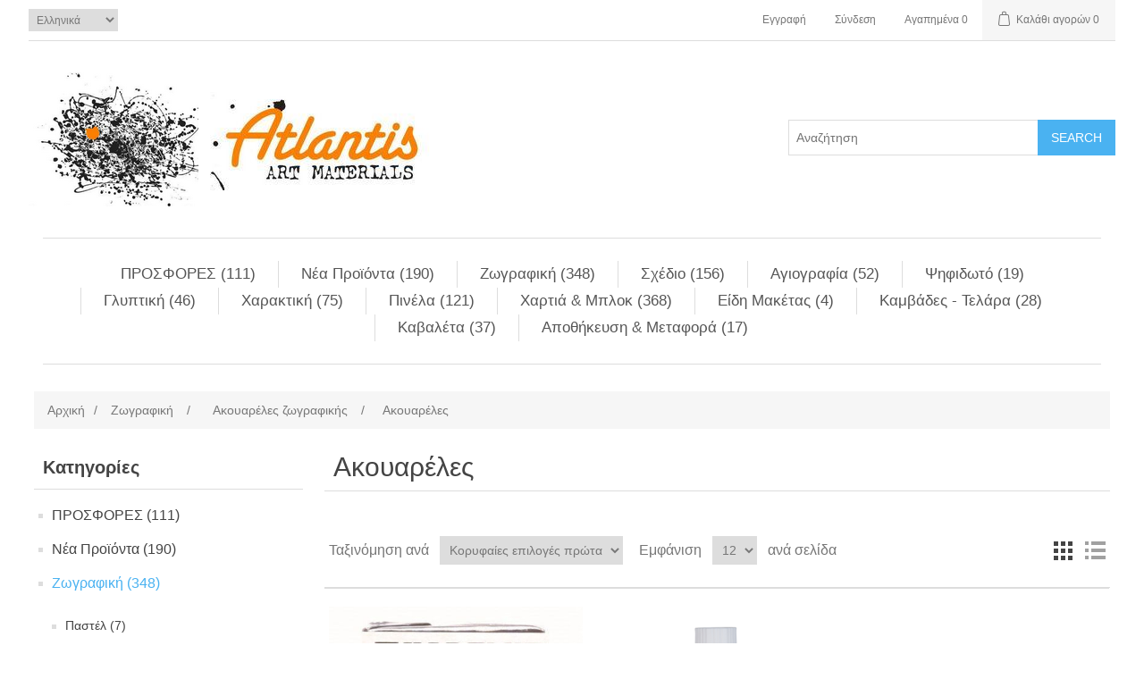

--- FILE ---
content_type: text/html; charset=utf-8
request_url: http://www.atlantisart.gr/el/akouareles
body_size: 23640
content:
<!DOCTYPE html><html lang=el class=html-category-page><head><title>&#x391;&#x3BA;&#x3BF;&#x3C5;&#x3B1;&#x3C1;&#x3AD;&#x3BB;&#x3B5;&#x3C2; &#x396;&#x3C9;&#x3B3;&#x3C1;&#x3B1;&#x3C6;&#x3B9;&#x3BA;&#x3AE;&#x3C2; | Atlantis Art</title><meta charset=UTF-8><meta name=description content="Προμηθευτείτε χρώματα ακουαρέλας κορυφαίων κατασκευαστών και ποιότητας στο Atlantis Art.gr"><meta name=keywords content="χρώματα ακουαρέλας,ακουαρέλες σε κυβάκια,μολύβια ακουαρέλας,μηχανική μολύβια ακουαρέλας,εκολίνες ακουαρέλας,κηρομπογίες ακουαρέλας"><meta name=generator content=nopCommerce><meta name=viewport content="width=device-width, initial-scale=1"><script async src="https://www.googletagmanager.com/gtag/js?id=G-X5TTXN1JE7"></script><script>function gtag(){dataLayer.push(arguments)}window.dataLayer=window.dataLayer||[];gtag("js",new Date);gtag("config","G-X5TTXN1JE7")</script><script async src="https://www.googletagmanager.com/gtag/js?id=G-814SFBVQTG"></script><script>function gtag(){dataLayer.push(arguments)}window.dataLayer=window.dataLayer||[];gtag("js",new Date);gtag("config","G-814SFBVQTG")</script><link href=/lib/jquery-ui/jquery-ui-1.12.1.custom/jquery-ui.min.css rel=stylesheet><link href=/Themes/DefaultClean/Content/css/styles.css rel=stylesheet><script>!function(n,t,i,r,u,f,e){n.fbq||(u=n.fbq=function(){u.callMethod?u.callMethod.apply(u,arguments):u.queue.push(arguments)},n._fbq||(n._fbq=u),u.push=u,u.loaded=!0,u.version="2.0",u.queue=[],f=t.createElement(i),f.async=!0,f.src=r,e=t.getElementsByTagName(i)[0],e.parentNode.insertBefore(f,e))}(window,document,"script","https://connect.facebook.net/en_US/fbevents.js");fbq("init","553968732279817");fbq("track","PageView")</script><noscript><img height=1 width=1 src="https://www.facebook.com/tr?id=553968732279817&amp;ev=PageView
&amp;noscript=1"></noscript><script async custom-element=amp-analytics src=https://cdn.ampproject.org/v0/amp-analytics-0.1.js></script><body><div class=ajax-loading-block-window style=display:none></div><div id=dialog-notifications-success title=Ειδοποίηση style=display:none></div><div id=dialog-notifications-error title=Σφάλμα style=display:none></div><div id=dialog-notifications-warning title=Προειδοποίηση style=display:none></div><div id=bar-notification class=bar-notification-container data-close=Κλείσιμο></div><!--[if lte IE 8]><div style=clear:both;height:59px;text-align:center;position:relative><a href=http://www.microsoft.com/windows/internet-explorer/default.aspx target=_blank> <img src=/Themes/DefaultClean/Content/images/ie_warning.jpg height=42 width=820 alt="You are using an outdated browser. For a faster, safer browsing experience, upgrade for free today."> </a></div><![endif]--><div class=master-wrapper-page><div class=header><div class=header-upper><div class=header-selectors-wrapper><div class=language-selector><select id=customerlanguage name=customerlanguage onchange=setLocation(this.value) aria-label="Languages selector"><option selected value="http://www.atlantisart.gr/el/changelanguage/2?returnUrl=%2Fel%2Fakouareles">&#x395;&#x3BB;&#x3BB;&#x3B7;&#x3BD;&#x3B9;&#x3BA;&#x3AC;<option value="http://www.atlantisart.gr/el/changelanguage/1?returnUrl=%2Fel%2Fakouareles">English</select></div></div><div class=header-links-wrapper><div class=header-links><ul><li><a href="/el/register?returnUrl=%2Fel%2Fakouareles" class=ico-register>Εγγραφή</a><li><a href="/el/login?returnUrl=%2Fel%2Fakouareles" class=ico-login>Σύνδεση</a><li><a href=/el/wishlist class=ico-wishlist> <span class=wishlist-label>Αγαπημένα</span> <span class=wishlist-qty>0</span> </a><li id=topcartlink><a href=/el/cart class=ico-cart> <span class=cart-label>Καλάθι αγορών</span> <span class=cart-qty>0</span> </a></ul></div><div id=flyout-cart class=flyout-cart><div class=mini-shopping-cart><div class=count>Δεν υπάρχουν προϊόντα στο καλάθι σας.</div></div></div></div></div><div class=header-lower><div class=header-logo><a href="/"> <img alt="Atlantis Art" src=http://www.atlantisart.gr/images/thumbs/0010698_atlantis01.png> </a></div><div class="search-box store-search-box"><form method=get id=small-search-box-form action=/el/search><input type=text class=search-box-text id=small-searchterms autocomplete=off name=q placeholder=Αναζήτηση aria-label="Search store"> <input type=submit class="button-1 search-box-button" value=Search></form></div></div></div><div class=header-menu><ul class="top-menu notmobile"><li><a href=/el/prosfores-se-eidi-zografikis-xeirotexias>&#x3A0;&#x3A1;&#x39F;&#x3A3;&#x3A6;&#x39F;&#x3A1;&#x395;&#x3A3; (111) </a><li><a href=/el/%CE%BD%CE%AD%CE%B1-%CF%80%CF%81%CE%BF%CF%8A%CF%8C%CE%BD%CF%84%CE%B1>&#x39D;&#x3AD;&#x3B1; &#x3A0;&#x3C1;&#x3BF;&#x3CA;&#x3CC;&#x3BD;&#x3C4;&#x3B1; (190) </a><li><a href=/el/ilika-zografikis>&#x396;&#x3C9;&#x3B3;&#x3C1;&#x3B1;&#x3C6;&#x3B9;&#x3BA;&#x3AE; (348) </a><div class=sublist-toggle></div><ul class="sublist first-level"><li><a href=/el/xromata-zografikis-pastel>&#x3A0;&#x3B1;&#x3C3;&#x3C4;&#x3AD;&#x3BB; (7) </a><div class=sublist-toggle></div><ul class=sublist><li><a href=/el/set-pastel-zografikis>&#x3A3;&#x3AD;&#x3C4; &#x3C0;&#x3B1;&#x3C3;&#x3C4;&#x3AD;&#x3BB; (21) </a><li><a href=/el/xira-pastel>&#x39E;&#x3B7;&#x3C1;&#x3AC; &#x3A0;&#x3B1;&#x3C3;&#x3C4;&#x3AD;&#x3BB; (7) </a><li><a href=/el/ladopastel-zografikis>&#x39B;&#x3B1;&#x3B4;&#x3BF;&#x3C0;&#x3B1;&#x3C3;&#x3C4;&#x3AD;&#x3BB; (2) </a></ul><li><a href=/el/akouareles-zografikis>A&#x3BA;&#x3BF;&#x3C5;&#x3B1;&#x3C1;&#x3AD;&#x3BB;&#x3B5;&#x3C2; &#x3B6;&#x3C9;&#x3B3;&#x3C1;&#x3B1;&#x3C6;&#x3B9;&#x3BA;&#x3AE;&#x3C2; (15) </a><div class=sublist-toggle></div><ul class=sublist><li><a href=/el/set-akouarelas-zografikis>&#x3A3;&#x3B5;&#x3C4; &#x3B1;&#x3BA;&#x3BF;&#x3C5;&#x3B1;&#x3C1;&#x3AD;&#x3BB;&#x3B1;&#x3C2; (34) </a><li><a href=/el/akouareles>&#x391;&#x3BA;&#x3BF;&#x3C5;&#x3B1;&#x3C1;&#x3AD;&#x3BB;&#x3B5;&#x3C2; (23) </a></ul><li><a href=/el/akrilika-xromata-zografikis>A&#x3BA;&#x3C1;&#x3C5;&#x3BB;&#x3B9;&#x3BA;&#x3AC; &#x3C7;&#x3C1;&#x3CE;&#x3BC;&#x3B1;&#x3C4;&#x3B1; (18) </a><div class=sublist-toggle></div><ul class=sublist><li><a href=/el/set-akrilikon-xromaton-zografikis>&#x3A3;&#x3B5;&#x3C4; &#x391;&#x3BA;&#x3C1;&#x3C5;&#x3BB;&#x3B9;&#x3BA;&#x3CE;&#x3BD; (15) </a><li><a href=/el/akrilika-xromata-zografikis2>A&#x3BA;&#x3C1;&#x3C5;&#x3BB;&#x3B9;&#x3BA;&#x3AC; (24) </a></ul><li><a href=/el/xromata-ladiou>&#x39B;&#x3AC;&#x3B4;&#x3B9;&#x3B1; &#x396;&#x3C9;&#x3B3;&#x3C1;&#x3B1;&#x3C6;&#x3B9;&#x3BA;&#x3AE;&#x3C2; (18) </a><div class=sublist-toggle></div><ul class=sublist><li><a href=/el/set-ladia-zografikis>&#x3A3;&#x3AD;&#x3C4; &#x39B;&#x3AC;&#x3B4;&#x3B9;&#x3B1; (19) </a><li><a href=/el/ladia-zografikis2>&#x39B;&#x3AC;&#x3B4;&#x3B9;&#x3B1; (19) </a></ul><li><a href=/el/xromata-zografikis-gouache>Gouache (7) </a><div class=sublist-toggle></div><ul class=sublist><li><a href=/el/gouache-temperes>Gouache&amp;&#x3A4;&#x3AD;&#x3BC;&#x3C0;&#x3B5;&#x3C1;&#x3B5;&#x3C2; (8) </a></ul><li><a href=/el/melani-zografikis>M&#x3B5;&#x3BB;&#x3AC;&#x3BD;&#x3B9; (18) </a><div class=sublist-toggle></div><ul class=sublist><li><a href=/el/penes-melanis>&#x3A0;&#x3AD;&#x3BD;&#x3B5;&#x3C2; (17) </a><li><a href=/el/akrilika-melania>A&#x3BA;&#x3C1;&#x3C5;&#x3BB;&#x3B9;&#x3BA;&#x3AD;&#x3C2; &#x39C;&#x3B5;&#x3BB;&#x3AC;&#x3BD;&#x3B5;&#x3C2; (13) </a><li><a href=/el/sinikes-melanes>&#x3A3;&#x3B9;&#x3BD;&#x3B9;&#x3BA;&#x3AD;&#x3C2; &#x39C;&#x3B5;&#x3BB;&#x3AC;&#x3BD;&#x3B5;&#x3C2; (20) </a><li><a href=/el/melani-inopneumatos-aura>&#x391;ura &#x39C;&#x3B5;&#x3BB;&#x3AC;&#x3BD;&#x3B7; &#x39F;&#x3B9;&#x3BD;&#x3BF;&#x3C0;&#x3BD;&#x3B5;&#x3CD;&#x3BC;&#x3B1;&#x3C4;&#x3BF;&#x3C2; (2) </a></ul><li><a href=/el/aksesouar-zografikis>A&#x3BE;&#x3B5;&#x3C3;&#x3BF;&#x3C5;&#x3AC;&#x3C1; &#x396;&#x3C9;&#x3B3;&#x3C1;&#x3B1;&#x3C6;&#x3B9;&#x3BA;&#x3AE;&#x3C2; (17) </a><div class=sublist-toggle></div><ul class=sublist><li><a href=/el/paletes-zografikis>&#x3A0;&#x3B1;&#x3BB;&#x3AD;&#x3C4;&#x3B5;&#x3C2; (15) </a><div class=sublist-toggle></div><ul class=sublist><li><a href=/el/ksilines-paletes-zografikis>&#x39E;&#x3CD;&#x3BB;&#x3B9;&#x3BD;&#x3B5;&#x3C2; &#x3A0;&#x3B1;&#x3BB;&#x3AD;&#x3C4;&#x3B5;&#x3C2; (3) </a><li><a href=/el/plastikes-paletes-zografikis>&#x3A0;&#x3BB;&#x3B1;&#x3C3;&#x3C4;&#x3B9;&#x3BA;&#x3AD;&#x3C2; &#x3A0;&#x3B1;&#x3BB;&#x3AD;&#x3C4;&#x3B5;&#x3C2; (18) </a><li><a href=/el/metalikes-paletes-zografikis>&#x39C;&#x3B5;&#x3C4;&#x3B1;&#x3BB;&#x3BB;&#x3B9;&#x3BA;&#x3AD;&#x3C2; &#x3C0;&#x3B1;&#x3BB;&#x3AD;&#x3C4;&#x3B5;&#x3C2; (2) </a><li><a href=/el/paletes-zografikis-mias-xrisis>&#x3A0;&#x3B1;&#x3BB;&#x3AD;&#x3C4;&#x3B5;&#x3C2; &#x3B6;&#x3C9;&#x3B3;&#x3C1;&#x3B1;&#x3C6;&#x3B9;&#x3BA;&#x3AE;&#x3C2; &#x3BC;&#x3B9;&#x3B1;&#x3C2; &#x3C7;&#x3C1;&#x3AE;&#x3C3;&#x3B7;&#x3C2; (2) </a><li><a href=/el/%CF%80%CE%B1%CE%BB%CE%AD%CF%84%CE%B5%CF%82-%CF%80%CE%BF%CF%81%CF%83%CE%B5%CE%BB%CE%AC%CE%BD%CE%B7%CF%82>&#x3A0;&#x3B1;&#x3BB;&#x3AD;&#x3C4;&#x3B5;&#x3C2; &#x3C0;&#x3BF;&#x3C1;&#x3C3;&#x3B5;&#x3BB;&#x3AC;&#x3BD;&#x3B7;&#x3C2; (2) </a></ul><li><a href=/el/spatoules-zografikis>&#x3A3;&#x3C0;&#x3AC;&#x3C4;&#x3BF;&#x3C5;&#x3BB;&#x3B5;&#x3C2; (17) </a><li><a href=/el/maneken-sxediou-zografikis>M&#x3B1;&#x3BD;&#x3B5;&#x3BA;&#x3AD;&#x3BD; (3) </a><li><a href=/el/analosima-zografikis>&#x394;&#x3B9;&#x3AC;&#x3C6;&#x3BF;&#x3C1;&#x3B1; (23) </a></ul><li><a href=/el/ilika-proetimasias-epifanion-zografikis>&#x3A0;&#x3C1;&#x3BF;&#x3B5;&#x3C4;&#x3BF;&#x3B9;&#x3BC;&#x3B1;&#x3C3;&#x3AF;&#x3B1; &#x3B5;&#x3C0;&#x3B9;&#x3C6;&#x3AC;&#x3BD;&#x3B5;&#x3B9;&#x3B1;&#x3C2; (16) </a><li><a href=/el/dialitika-katharistika-zografikis>&#x394;&#x3B9;&#x3B1;&#x3BB;&#x3C5;&#x3C4;&#x3B9;&#x3BA;&#x3AC;-&#x39A;&#x3B1;&#x3B8;&#x3B1;&#x3C1;&#x3B9;&#x3C3;&#x3C4;&#x3B9;&#x3BA;&#x3AC; (18) </a><li><a href=/el/mediums-and-binders>Mediums/Binders (0) </a><div class=sublist-toggle></div><ul class=sublist><li><a href=/el/mediums-binders-ladion-zografikis>Mediums/binders &#x3B3;&#x3B9;&#x3B1; &#x3BB;&#x3AC;&#x3B4;&#x3B9; (44) </a><li><a href=/el/mediums-binders-akrilikon-xromaton-zografikis>Mediums/binder &#x3B3;&#x3B9;&#x3B1; &#x3B1;&#x3BA;&#x3C1;&#x3C5;&#x3BB;&#x3B9;&#x3BA;&#x3CC; (34) </a><li><a href=/el/mediums-binders-akouarelas-zografikis>Mediums/binders &#x3B3;&#x3B9;&#x3B1; &#x3B1;&#x3BA;&#x3BF;&#x3C5;&#x3B1;&#x3C1;&#x3AD;&#x3BB;&#x3B1; (19) </a></ul><li><a href=/el/vernikia-zografikis>&#x392;&#x3B5;&#x3C1;&#x3BD;&#x3AF;&#x3BA;&#x3B9;&#x3B1; (0) </a><div class=sublist-toggle></div><ul class=sublist><li><a href=/el/vernikia-ladiou-zografikis>&#x392;&#x3B5;&#x3C1;&#x3BD;&#x3AF;&#x3BA;&#x3B9;&#x3B1; &#x3BB;&#x3B1;&#x3B4;&#x3B9;&#x3BF;&#x3CD; (28) </a><li><a href=/el/vernikia-gia-akouarela-zografikis>&#x392;&#x3B5;&#x3C1;&#x3BD;&#x3AF;&#x3BA;&#x3B9; &#x3B3;&#x3B9;&#x3B1; &#x3B1;&#x3BA;&#x3BF;&#x3C5;&#x3B1;&#x3C1;&#x3AD;&#x3BB;&#x3B1; (4) </a><li><a href=/el/verniki-gia-akrilika-xromata-zografikis>&#x392;&#x3B5;&#x3C1;&#x3BD;&#x3AF;&#x3BA;&#x3B9; &#x3B3;&#x3B9;&#x3B1; &#x3B1;&#x3BA;&#x3C1;&#x3C5;&#x3BB;&#x3B9;&#x3BA;&#x3CC; (25) </a></ul><li><a href=/el/ilika-decoupage-kai-xirotexnias>Hobby/Decoupage (18) </a><div class=sublist-toggle></div><ul class=sublist><li><a href=/el/xromata-xirotexnias-gia-giali>&#x3A7;&#x3C1;&#x3CE;&#x3BC;&#x3B1; &#x3B3;&#x3B9;&#x3B1; &#x3B3;&#x3C5;&#x3B1;&#x3BB;&#x3AF; (3) </a><li><a href=/el/xromata-xirotexnias>&#x3A7;&#x3C1;&#x3CE;&#x3BC;&#x3B1;&#x3C4;&#x3B1; (16) </a><li><a href=/el/xromata-ifasmatos-batik>&#x3A7;&#x3C1;&#x3CE;&#x3BC;&#x3B1; &#x3B3;&#x3B9;&#x3B1; &#x38E;&#x3C6;&#x3B1;&#x3C3;&#x3BC;&#x3B1;/&#x39C;&#x3C0;&#x3B1;&#x3C4;&#x3AF;&#x3BA; (4) </a><li><a href=/el/perigrammata-relief-contour>Relief/Contour (2) </a><li><a href=/el/patine-xeirotexnias-decoupage>&#x3A0;&#x3B1;&#x3C4;&#x3AF;&#x3BD;&#x3B5;&#x3C2; (4) </a><li><a href=/el/ilika-metaforas-ikonas>&#x39C;&#x3B5;&#x3C4;&#x3B1;&#x3C6;&#x3BF;&#x3C1;&#x3AC; &#x3B5;&#x3B9;&#x3BA;&#x3CC;&#x3BD;&#x3B1;&#x3C2; (5) </a><li><a href=/el/stensil-kai-aksesouar-xirotexias>&#x3A3;&#x3C4;&#x3AD;&#x3BD;&#x3C3;&#x3B9;&#x3BB;/&#x391;&#x3BE;&#x3B5;&#x3C3;&#x3BF;&#x3C5;&#x3AC;&#x3C1; Hobby (20) </a><li><a href=/el/kolles-kai-vernikia-xeirotexnias>K&#x3CC;&#x3BB;&#x3BB;&#x3B5;&#x3C2;/&#x3B2;&#x3B5;&#x3C1;&#x3BD;&#x3AF;&#x3BA;&#x3B9;&#x3B1; (13) </a></ul></ul><li><a href=/el/ilika-sxediou>&#x3A3;&#x3C7;&#x3AD;&#x3B4;&#x3B9;&#x3BF; (156) </a><div class=sublist-toggle></div><ul class="sublist first-level"><li><a href=/el/markadoroi-kondiloforoi-penakia-zografikis>&#x39C;&#x3B1;&#x3C1;&#x3BA;&#x3B1;&#x3B4;&#x3CC;&#x3C1;&#x3BF;&#x3B9;-&#x39A;&#x3BF;&#x3BD;&#x3B4;&#x3C5;&#x3BB;&#x3BF;&#x3C6;&#x3CC;&#x3C1;&#x3BF;&#x3B9;-&#x3A0;&#x3B5;&#x3BD;&#x3AC;&#x3BA;&#x3B9;&#x3B1; (30) </a><li><a href=/el/karvouna-grafites-molivia-sxediou>&#x39A;&#x3AC;&#x3C1;&#x3B2;&#x3BF;&#x3C5;&#x3BD;&#x3B1;-&#x393;&#x3C1;&#x3B1;&#x3C6;&#x3AF;&#x3C4;&#x3B5;&#x3C2;-&#x39C;&#x3BF;&#x3BB;&#x3CD;&#x3B2;&#x3B9;&#x3B1; &#x3C3;&#x3C7;&#x3B5;&#x3B4;&#x3AF;&#x3BF;&#x3C5; (47) </a><li><a href=/el/ksilompogies-eidi-sxediou-zografikis>&#x39E;&#x3C5;&#x3BB;&#x3BF;&#x3BC;&#x3C0;&#x3BF;&#x3B3;&#x3B9;&#x3AD;&#x3C2; (18) </a><li><a href=/el/markadoroi-zografikis-set>&#x39C;&#x3B1;&#x3C1;&#x3BA;&#x3B1;&#x3B4;&#x3CC;&#x3C1;&#x3BF;&#x3B9; &#x3C3;&#x3B5;&#x3C4; (34) </a><li><a href=/el/igra-mediums-kai-masking>Mediums/Masking Fluids (8) </a><li><a href=/el/statheropoiitika-vernikia-sxediou>Fixatives/B&#x3B5;&#x3C1;&#x3BD;&#x3AF;&#x3BA;&#x3B9;&#x3B1; (14) </a><li><a href=/el/ilika-proetoimasias-epifanias-sxediou>&#x3A0;&#x3C1;&#x3BF;&#x3B5;&#x3C4;&#x3BF;&#x3B9;&#x3BC;&#x3B1;&#x3C3;&#x3AF;&#x3B1; &#x3B5;&#x3C0;&#x3B9;&#x3C6;&#x3AC;&#x3BD;&#x3B5;&#x3B9;&#x3B1;&#x3C2; (6) </a><li><a href=/el/aksesouar-sxediou>&#x391;&#x3BE;&#x3B5;&#x3C3;&#x3BF;&#x3C5;&#x3AC;&#x3C1; &#x3C3;&#x3C7;&#x3B5;&#x3B4;&#x3AF;&#x3BF;&#x3C5; (26) </a></ul><li><a href=/el/agiografia>&#x391;&#x3B3;&#x3B9;&#x3BF;&#x3B3;&#x3C1;&#x3B1;&#x3C6;&#x3AF;&#x3B1; (52) </a><div class=sublist-toggle></div><ul class="sublist first-level"><li><a href=/el/skones-kai-xromata-agiografias>&#x3A3;&#x3BA;&#x3CC;&#x3BD;&#x3B5;&#x3C2;/Pigments (12) </a><li><a href=/el/koles-mixion-agiografias>&#x39C;&#x3B9;&#x3BE;&#x3B9;&#x3CC;&#x3BD; (7) </a><li><a href=/el/%CE%BA%CF%8C%CE%BB%CE%BB%CE%B5%CF%82-%CE%B1%CE%B3%CE%B9%CE%BF%CE%B3%CF%81%CE%B1%CF%86%CE%AF%CE%B1%CF%82>&#x39A;&#x3CC;&#x3BB;&#x3BB;&#x3B5;&#x3C2; &#x3B1;&#x3B3;&#x3B9;&#x3BF;&#x3B3;&#x3C1;&#x3B1;&#x3C6;&#x3AF;&#x3B1;&#x3C2; (9) </a><li><a href=/el/ergaleia-xrisomatos-agiografias>E&#x3C1;&#x3B3;&#x3B1;&#x3BB;&#x3B5;&#x3AF;&#x3B1; &#x3C7;&#x3C1;&#x3C5;&#x3C3;&#x3CE;&#x3BC;&#x3B1;&#x3C4;&#x3BF;&#x3C2; (12) </a><li><a href=/el/metallika-fila-agiografias>M&#x3B5;&#x3C4;&#x3B1;&#x3BB;&#x3BB;&#x3B9;&#x3BA;&#x3AC; &#x3A6;&#x3CD;&#x3BB;&#x3BB;&#x3B1; (7) </a><li><a href=/el/vernikia-ritines-agiografias>&#x392;&#x3B5;&#x3C1;&#x3BD;&#x3AF;&#x3BA;&#x3B9;&#x3B1; - &#x3C1;&#x3B7;&#x3C4;&#x3AE;&#x3BD;&#x3B5;&#x3C2; (14) </a></ul><li><a href=/el/ilika-gia-psifidota>&#x3A8;&#x3B7;&#x3C6;&#x3B9;&#x3B4;&#x3C9;&#x3C4;&#x3CC; (19) </a><div class=sublist-toggle></div><ul class="sublist first-level"><li><a href=/el/psifides-gia-psifidota>&#x3A8;&#x3B7;&#x3C6;&#x3AF;&#x3B4;&#x3B5;&#x3C2; (8) </a><li><a href=/el/ergaleia-gia-psifidoto>E&#x3C1;&#x3B3;&#x3B1;&#x3BB;&#x3B5;&#x3AF;&#x3B1; &#x3A8;&#x3B7;&#x3C6;&#x3B9;&#x3B4;&#x3C9;&#x3C4;&#x3BF;&#x3CD; (14) </a><li><a href=/el/kolles-psifidotou>&#x39A;&#x3CC;&#x3BB;&#x3BB;&#x3B5;&#x3C2; &#x3A8;&#x3B7;&#x3C6;&#x3B9;&#x3B4;&#x3C9;&#x3C4;&#x3BF;&#x3CD; (4) </a></ul><li><a href=/el/ilika-gliptikis>&#x393;&#x3BB;&#x3C5;&#x3C0;&#x3C4;&#x3B9;&#x3BA;&#x3AE; (46) </a><div class=sublist-toggle></div><ul class="sublist first-level"><li><a href=/el/ergaleia-gliptikis>E&#x3C1;&#x3B3;&#x3B1;&#x3BB;&#x3B5;&#x3AF;&#x3B1; &#x3B3;&#x3BB;&#x3C5;&#x3C0;&#x3C4;&#x3B9;&#x3BA;&#x3AE;&#x3C2; (42) </a><li><a href=/el/piloi-kai-gazes-gliptikis>&#x3A0;&#x3B7;&#x3BB;&#x3BF;&#x3AF;-&#x393;&#x3AC;&#x3B6;&#x3B5;&#x3C2; (8) </a><li><a href=/el/ilika-xiteusis>&#x3A5;&#x3BB;&#x3B9;&#x3BA;&#x3AC; X&#x3CD;&#x3C4;&#x3B5;&#x3C5;&#x3C3;&#x3B7;&#x3C2; / &#x39A;&#x3B1;&#x3BB;&#x3BF;&#x3CD;&#x3C0;&#x3B9;&#x3B1; (16) </a></ul><li><a href=/el/ilika-xaraktikis>&#x3A7;&#x3B1;&#x3C1;&#x3B1;&#x3BA;&#x3C4;&#x3B9;&#x3BA;&#x3AE; (75) </a><div class=sublist-toggle></div><ul class="sublist first-level"><li><a href=/el/ergalia-kai-ilika-xaraktikis>&#x395;&#x3C1;&#x3B3;&#x3B1;&#x3BB;&#x3B5;&#x3AF;&#x3B1;/&#x3A3;&#x3BA;&#x3B1;&#x3C1;&#x3C0;&#x3AD;&#x3BB;&#x3B1; &#x3C7;&#x3B1;&#x3C1;&#x3B1;&#x3BA;&#x3C4;&#x3B9;&#x3BA;&#x3AE;&#x3C2; (24) </a><li><a href=/el/rola-xaraktikis>&#x3A1;&#x3BF;&#x3BB;&#x3AC; &#x3C7;&#x3B1;&#x3C1;&#x3B1;&#x3BA;&#x3C4;&#x3B9;&#x3BA;&#x3AE;&#x3C2; (9) </a><li><a href=/el/epifanies-xaraksis>&#x395;&#x3C0;&#x3B9;&#x3C6;&#x3AC;&#x3BD;&#x3B5;&#x3B9;&#x3B5;&#x3C2; &#x3C7;&#x3AC;&#x3C1;&#x3B1;&#x3BE;&#x3B7;&#x3C2; (5) </a><li><a href=/el/xromata-typomatos-xaraktikis>&#x3A7;&#x3C1;&#x3CE;&#x3BC;&#x3B1;&#x3C4;&#x3B1; &#x3A4;&#x3C5;&#x3C0;&#x3CE;&#x3BC;&#x3B1;&#x3C4;&#x3BF;&#x3C2; (11) </a><li><a href=/el/mediums-kai-vernikia-xaraktikis>Mediums/&#x392;&#x3B5;&#x3C1;&#x3BD;&#x3AF;&#x3BA;&#x3B9;&#x3B1; (14) </a><li><a href=/el/filla-tipomatos-xaraktikis>&#x3A6;&#x3CD;&#x3BB;&#x3BB;&#x3B1; &#x3C4;&#x3C5;&#x3C0;&#x3CE;&#x3BC;&#x3B1;&#x3C4;&#x3BF;&#x3C2; (31) </a></ul><li><a href=/el/%CF%80%CE%B9%CE%BD%CE%AD%CE%BB%CE%B1-2>&#x3A0;&#x3B9;&#x3BD;&#x3AD;&#x3BB;&#x3B1; (121) </a><div class=sublist-toggle></div><ul class="sublist first-level"><li><a href=/el/%CF%80%CE%B9%CE%BD%CE%AD%CE%BB%CE%B1-3>&#x3A0;&#x3B9;&#x3BD;&#x3AD;&#x3BB;&#x3B1; &#x3B3;&#x3B9;&#x3B1; &#x3BB;&#x3AC;&#x3B4;&#x3B9; (49) </a><li><a href=/el/%CF%80%CE%B9%CE%BD%CE%AD%CE%BB%CE%B1-%CE%B3%CE%B9%CE%B1-%CE%B1%CE%BA%CF%81%CF%85%CE%BB%CE%B9%CE%BA%CF%8C-2>&#x3A0;&#x3B9;&#x3BD;&#x3AD;&#x3BB;&#x3B1; &#x3B3;&#x3B9;&#x3B1; &#x3B1;&#x3BA;&#x3C1;&#x3C5;&#x3BB;&#x3B9;&#x3BA;&#x3CC; (64) </a><li><a href=/el/%CF%80%CE%B9%CE%BD%CE%AD%CE%BB%CE%B1-%CE%B3%CE%B9%CE%B1-%CE%B1%CE%BA%CE%BF%CF%85%CE%B1%CF%81%CE%AD%CE%BB%CE%BB%CE%B1%CE%BC%CE%B5%CE%BB%CE%AC%CE%BD%CE%B9>&#x3A0;&#x3B9;&#x3BD;&#x3AD;&#x3BB;&#x3B1; &#x3B3;&#x3B9;&#x3B1; &#x3B1;&#x3BA;&#x3BF;&#x3C5;&#x3B1;&#x3C1;&#x3AD;&#x3BB;&#x3BB;&#x3B1;/&#x3BC;&#x3B5;&#x3BB;&#x3AC;&#x3BD;&#x3B9; (61) </a><li><a href=/el/%CF%83%CF%85%CE%BD%CE%B8%CE%B5%CF%84%CE%B9%CE%BA%CE%AE-%CF%84%CF%81%CE%AF%CF%87%CE%B1-2>&#x3A0;&#x3B9;&#x3BD;&#x3AD;&#x3BB;&#x3B1; &#x3C0;&#x3C1;&#x3BF;&#x3B5;&#x3C4;&#x3BF;&#x3B9;&#x3BC;&#x3B1;&#x3C3;&#x3AF;&#x3B1;&#x3C2;-&#x3B2;&#x3B5;&#x3C1;&#x3BD;&#x3B9;&#x3BA;&#x3CE;&#x3BC;&#x3B1;&#x3C4;&#x3BF;&#x3C2; (10) </a><li><a href=/el/%CF%80%CE%B9%CE%BD%CE%AD%CE%BB%CE%B1-stencil-%CF%83%CF%84%CE%B1%CE%BC%CF%80%CE%B1%CE%B4%CF%8C%CF%81%CE%BF%CE%B9>&#x3A0;&#x3B9;&#x3BD;&#x3AD;&#x3BB;&#x3B1; stencil-&#x3A3;&#x3C4;&#x3B1;&#x3BC;&#x3C0;&#x3B1;&#x3B4;&#x3CC;&#x3C1;&#x3BF;&#x3B9; (7) </a><li><a href=/el/pinela-xrysomatos>&#x3A0;&#x3B9;&#x3BD;&#x3AD;&#x3BB;&#x3B1; &#x3C7;&#x3C1;&#x3C5;&#x3C3;&#x3CE;&#x3BC;&#x3B1;&#x3C4;&#x3BF;&#x3C2; (2) </a><li><a href=/el/%CF%83%CE%B5%CF%84-%CF%80%CE%B9%CE%BD%CE%AD%CE%BB%CF%89%CE%BD>&#x3A3;&#x3B5;&#x3C4; &#x3C0;&#x3B9;&#x3BD;&#x3AD;&#x3BB;&#x3C9;&#x3BD; (25) </a></ul><li><a href=/el/xartia-kai-blok-zografikis>&#x3A7;&#x3B1;&#x3C1;&#x3C4;&#x3B9;&#x3AC; &amp; &#x39C;&#x3C0;&#x3BB;o&#x3BA; (368) </a><div class=sublist-toggle></div><ul class="sublist first-level"><li><a href=/el/xiropoiita-xartia-zografikis-kai-xirotexnias>&#x3A7;&#x3B5;&#x3B9;&#x3C1;&#x3BF;&#x3C0;&#x3BF;&#x3AF;&#x3B7;&#x3C4;&#x3B1; &#x3A7;&#x3B1;&#x3C1;&#x3C4;&#x3B9;&#x3AC; (175) </a><li><a href=/el/filla-zografikis-kai-xirotexnias>&#x3A6;&#x3CD;&#x3BB;&#x3BB;&#x3B1; (71) </a><li><a href=/el/blok-zografikis>&#x39C;&#x3C0;&#x3BB;&#x3BF;&#x3BA; (84) </a><li><a href=/el/blok-eleftherou-sxediou>Sketchbook (68) </a><li><a href=/el/rolo-xarti-sxediou-kai-zografikis>&#x3A1;&#x3BF;&#x3BB;&#x3AC; (13) </a><li><a href=/el/%CF%83%CE%B7%CE%BC%CE%B5%CE%B9%CF%89%CE%BC%CE%B1%CF%84%CE%AC%CF%81%CE%B9%CE%B1>&#x3A3;&#x3B7;&#x3BC;&#x3B5;&#x3B9;&#x3C9;&#x3BC;&#x3B1;&#x3C4;&#x3AC;&#x3C1;&#x3B9;&#x3B1; (23) </a></ul><li><a href=/el/eidi-maketas>&#x395;&#x3AF;&#x3B4;&#x3B7; M&#x3B1;&#x3BA;&#x3AD;&#x3C4;&#x3B1;&#x3C2; (4) </a><div class=sublist-toggle></div><ul class="sublist first-level"><li><a href=/el/ksila-balsa>&#x39E;&#x3CD;&#x3BB;&#x3B1; &#x39C;&#x3C0;&#x3AC;&#x3BB;&#x3C3;&#x3B1; (2) </a></ul><li><a href=/el/kamvades-kai-telara-zografikis>K&#x3B1;&#x3BC;&#x3B2;&#x3AC;&#x3B4;&#x3B5;&#x3C2; - &#x3A4;&#x3B5;&#x3BB;&#x3AC;&#x3C1;&#x3B1; (28) </a><div class=sublist-toggle></div><ul class="sublist first-level"><li><a href=/el/etoima-telara-zografikis>&#x388;&#x3C4;&#x3BF;&#x3B9;&#x3BC;&#x3B1; &#x3C4;&#x3B5;&#x3BB;&#x3AC;&#x3C1;&#x3B1; (7) </a><li><a href=/el/kamvades-zografikis-me-to-metro>K&#x3B1;&#x3BC;&#x3B2;&#x3AC;&#x3B4;&#x3B5;&#x3C2; &#x3BC;&#x3B5; &#x3C4;&#x3BF; &#x3BC;&#x3AD;&#x3C4;&#x3C1;&#x3BF; (14) </a><li><a href=/el/ergaleia-telaromatos>&#x395;&#x3C1;&#x3B3;&#x3B1;&#x3BB;&#x3B5;&#x3AF;&#x3B1; &#x3C4;&#x3B5;&#x3BB;&#x3B1;&#x3C1;&#x3CE;&#x3BC;&#x3B1;&#x3C4;&#x3BF;&#x3C2; (10) </a></ul><li><a href=/el/kavaleta-zografikis>K&#x3B1;&#x3B2;&#x3B1;&#x3BB;&#x3AD;&#x3C4;&#x3B1; (37) </a><div class=sublist-toggle></div><ul class="sublist first-level"><li><a href=/el/%CE%B5%CF%80%CE%B9%CF%84%CF%81%CE%B1%CF%80%CE%AD%CE%B6%CE%B9%CE%B1-%CE%BA%CE%B1%CE%B2%CE%B1%CE%BB%CE%AD%CF%84%CE%B1>&#x395;&#x3C0;&#x3B9;&#x3B4;&#x3B1;&#x3C0;&#x3AD;&#x3B4;&#x3B9;&#x3B1; &#x3BA;&#x3B1;&#x3B2;&#x3B1;&#x3BB;&#x3AD;&#x3C4;&#x3B1; (16) </a><li><a href=/el/epitrapezia-kavaleta-zografikis>&#x395;&#x3C0;&#x3B9;&#x3C4;&#x3C1;&#x3B1;&#x3C0;&#x3AD;&#x3B6;&#x3B9;&#x3B1; &#x3BA;&#x3B1;&#x3B2;&#x3B1;&#x3BB;&#x3AD;&#x3C4;&#x3B1; (13) </a><li><a href=/el/aksesouar-kavaleton-zografikis>A&#x3BE;&#x3B5;&#x3C3;&#x3BF;&#x3C5;&#x3AC;&#x3C1; (9) </a></ul><li><a href=/el/apothikeusi-kai-metafora-esoplismou-zografikis>&#x391;&#x3C0;&#x3BF;&#x3B8;&#x3AE;&#x3BA;&#x3B5;&#x3C5;&#x3C3;&#x3B7; &amp; &#x39C;&#x3B5;&#x3C4;&#x3B1;&#x3C6;&#x3BF;&#x3C1;&#x3AC; (17) </a><div class=sublist-toggle></div><ul class="sublist first-level"><li><a href=/el/thikes-pinelon-zografikis>&#x398;&#x3AE;&#x3BA;&#x3B5;&#x3C2; &#x3C0;&#x3B9;&#x3BD;&#x3AD;&#x3BB;&#x3C9;&#x3BD; (10) </a><li><a href=/el/portfolios-tsantes-fakeloi-metaforas-sxediou>Portfolios (5) </a><li><a href=/el/diafanies-kai-zelatines-arxiothetisis>&#x394;&#x3B9;&#x3B1;&#x3C6;&#x3AC;&#x3BD;&#x3B5;&#x3B9;&#x3B5;&#x3C2; (2) </a><li><a href=/el/kilindroi-metaforas-sxediou>&#x39A;&#x3CD;&#x3BB;&#x3B9;&#x3BD;&#x3B4;&#x3C1;&#x3BF;&#x3B9; &#x3BC;&#x3B5;&#x3C4;&#x3B1;&#x3C6;&#x3BF;&#x3C1;&#x3AC;&#x3C2; (2) </a></ul></ul><div class=menu-toggle>Κατηγορίες</div><ul class="top-menu mobile"><li><a href=/el/prosfores-se-eidi-zografikis-xeirotexias>&#x3A0;&#x3A1;&#x39F;&#x3A3;&#x3A6;&#x39F;&#x3A1;&#x395;&#x3A3; (111) </a><li><a href=/el/%CE%BD%CE%AD%CE%B1-%CF%80%CF%81%CE%BF%CF%8A%CF%8C%CE%BD%CF%84%CE%B1>&#x39D;&#x3AD;&#x3B1; &#x3A0;&#x3C1;&#x3BF;&#x3CA;&#x3CC;&#x3BD;&#x3C4;&#x3B1; (190) </a><li><a href=/el/ilika-zografikis>&#x396;&#x3C9;&#x3B3;&#x3C1;&#x3B1;&#x3C6;&#x3B9;&#x3BA;&#x3AE; (348) </a><div class=sublist-toggle></div><ul class="sublist first-level"><li><a href=/el/xromata-zografikis-pastel>&#x3A0;&#x3B1;&#x3C3;&#x3C4;&#x3AD;&#x3BB; (7) </a><div class=sublist-toggle></div><ul class=sublist><li><a href=/el/set-pastel-zografikis>&#x3A3;&#x3AD;&#x3C4; &#x3C0;&#x3B1;&#x3C3;&#x3C4;&#x3AD;&#x3BB; (21) </a><li><a href=/el/xira-pastel>&#x39E;&#x3B7;&#x3C1;&#x3AC; &#x3A0;&#x3B1;&#x3C3;&#x3C4;&#x3AD;&#x3BB; (7) </a><li><a href=/el/ladopastel-zografikis>&#x39B;&#x3B1;&#x3B4;&#x3BF;&#x3C0;&#x3B1;&#x3C3;&#x3C4;&#x3AD;&#x3BB; (2) </a></ul><li><a href=/el/akouareles-zografikis>A&#x3BA;&#x3BF;&#x3C5;&#x3B1;&#x3C1;&#x3AD;&#x3BB;&#x3B5;&#x3C2; &#x3B6;&#x3C9;&#x3B3;&#x3C1;&#x3B1;&#x3C6;&#x3B9;&#x3BA;&#x3AE;&#x3C2; (15) </a><div class=sublist-toggle></div><ul class=sublist><li><a href=/el/set-akouarelas-zografikis>&#x3A3;&#x3B5;&#x3C4; &#x3B1;&#x3BA;&#x3BF;&#x3C5;&#x3B1;&#x3C1;&#x3AD;&#x3BB;&#x3B1;&#x3C2; (34) </a><li><a href=/el/akouareles>&#x391;&#x3BA;&#x3BF;&#x3C5;&#x3B1;&#x3C1;&#x3AD;&#x3BB;&#x3B5;&#x3C2; (23) </a></ul><li><a href=/el/akrilika-xromata-zografikis>A&#x3BA;&#x3C1;&#x3C5;&#x3BB;&#x3B9;&#x3BA;&#x3AC; &#x3C7;&#x3C1;&#x3CE;&#x3BC;&#x3B1;&#x3C4;&#x3B1; (18) </a><div class=sublist-toggle></div><ul class=sublist><li><a href=/el/set-akrilikon-xromaton-zografikis>&#x3A3;&#x3B5;&#x3C4; &#x391;&#x3BA;&#x3C1;&#x3C5;&#x3BB;&#x3B9;&#x3BA;&#x3CE;&#x3BD; (15) </a><li><a href=/el/akrilika-xromata-zografikis2>A&#x3BA;&#x3C1;&#x3C5;&#x3BB;&#x3B9;&#x3BA;&#x3AC; (24) </a></ul><li><a href=/el/xromata-ladiou>&#x39B;&#x3AC;&#x3B4;&#x3B9;&#x3B1; &#x396;&#x3C9;&#x3B3;&#x3C1;&#x3B1;&#x3C6;&#x3B9;&#x3BA;&#x3AE;&#x3C2; (18) </a><div class=sublist-toggle></div><ul class=sublist><li><a href=/el/set-ladia-zografikis>&#x3A3;&#x3AD;&#x3C4; &#x39B;&#x3AC;&#x3B4;&#x3B9;&#x3B1; (19) </a><li><a href=/el/ladia-zografikis2>&#x39B;&#x3AC;&#x3B4;&#x3B9;&#x3B1; (19) </a></ul><li><a href=/el/xromata-zografikis-gouache>Gouache (7) </a><div class=sublist-toggle></div><ul class=sublist><li><a href=/el/gouache-temperes>Gouache&amp;&#x3A4;&#x3AD;&#x3BC;&#x3C0;&#x3B5;&#x3C1;&#x3B5;&#x3C2; (8) </a></ul><li><a href=/el/melani-zografikis>M&#x3B5;&#x3BB;&#x3AC;&#x3BD;&#x3B9; (18) </a><div class=sublist-toggle></div><ul class=sublist><li><a href=/el/penes-melanis>&#x3A0;&#x3AD;&#x3BD;&#x3B5;&#x3C2; (17) </a><li><a href=/el/akrilika-melania>A&#x3BA;&#x3C1;&#x3C5;&#x3BB;&#x3B9;&#x3BA;&#x3AD;&#x3C2; &#x39C;&#x3B5;&#x3BB;&#x3AC;&#x3BD;&#x3B5;&#x3C2; (13) </a><li><a href=/el/sinikes-melanes>&#x3A3;&#x3B9;&#x3BD;&#x3B9;&#x3BA;&#x3AD;&#x3C2; &#x39C;&#x3B5;&#x3BB;&#x3AC;&#x3BD;&#x3B5;&#x3C2; (20) </a><li><a href=/el/melani-inopneumatos-aura>&#x391;ura &#x39C;&#x3B5;&#x3BB;&#x3AC;&#x3BD;&#x3B7; &#x39F;&#x3B9;&#x3BD;&#x3BF;&#x3C0;&#x3BD;&#x3B5;&#x3CD;&#x3BC;&#x3B1;&#x3C4;&#x3BF;&#x3C2; (2) </a></ul><li><a href=/el/aksesouar-zografikis>A&#x3BE;&#x3B5;&#x3C3;&#x3BF;&#x3C5;&#x3AC;&#x3C1; &#x396;&#x3C9;&#x3B3;&#x3C1;&#x3B1;&#x3C6;&#x3B9;&#x3BA;&#x3AE;&#x3C2; (17) </a><div class=sublist-toggle></div><ul class=sublist><li><a href=/el/paletes-zografikis>&#x3A0;&#x3B1;&#x3BB;&#x3AD;&#x3C4;&#x3B5;&#x3C2; (15) </a><div class=sublist-toggle></div><ul class=sublist><li><a href=/el/ksilines-paletes-zografikis>&#x39E;&#x3CD;&#x3BB;&#x3B9;&#x3BD;&#x3B5;&#x3C2; &#x3A0;&#x3B1;&#x3BB;&#x3AD;&#x3C4;&#x3B5;&#x3C2; (3) </a><li><a href=/el/plastikes-paletes-zografikis>&#x3A0;&#x3BB;&#x3B1;&#x3C3;&#x3C4;&#x3B9;&#x3BA;&#x3AD;&#x3C2; &#x3A0;&#x3B1;&#x3BB;&#x3AD;&#x3C4;&#x3B5;&#x3C2; (18) </a><li><a href=/el/metalikes-paletes-zografikis>&#x39C;&#x3B5;&#x3C4;&#x3B1;&#x3BB;&#x3BB;&#x3B9;&#x3BA;&#x3AD;&#x3C2; &#x3C0;&#x3B1;&#x3BB;&#x3AD;&#x3C4;&#x3B5;&#x3C2; (2) </a><li><a href=/el/paletes-zografikis-mias-xrisis>&#x3A0;&#x3B1;&#x3BB;&#x3AD;&#x3C4;&#x3B5;&#x3C2; &#x3B6;&#x3C9;&#x3B3;&#x3C1;&#x3B1;&#x3C6;&#x3B9;&#x3BA;&#x3AE;&#x3C2; &#x3BC;&#x3B9;&#x3B1;&#x3C2; &#x3C7;&#x3C1;&#x3AE;&#x3C3;&#x3B7;&#x3C2; (2) </a><li><a href=/el/%CF%80%CE%B1%CE%BB%CE%AD%CF%84%CE%B5%CF%82-%CF%80%CE%BF%CF%81%CF%83%CE%B5%CE%BB%CE%AC%CE%BD%CE%B7%CF%82>&#x3A0;&#x3B1;&#x3BB;&#x3AD;&#x3C4;&#x3B5;&#x3C2; &#x3C0;&#x3BF;&#x3C1;&#x3C3;&#x3B5;&#x3BB;&#x3AC;&#x3BD;&#x3B7;&#x3C2; (2) </a></ul><li><a href=/el/spatoules-zografikis>&#x3A3;&#x3C0;&#x3AC;&#x3C4;&#x3BF;&#x3C5;&#x3BB;&#x3B5;&#x3C2; (17) </a><li><a href=/el/maneken-sxediou-zografikis>M&#x3B1;&#x3BD;&#x3B5;&#x3BA;&#x3AD;&#x3BD; (3) </a><li><a href=/el/analosima-zografikis>&#x394;&#x3B9;&#x3AC;&#x3C6;&#x3BF;&#x3C1;&#x3B1; (23) </a></ul><li><a href=/el/ilika-proetimasias-epifanion-zografikis>&#x3A0;&#x3C1;&#x3BF;&#x3B5;&#x3C4;&#x3BF;&#x3B9;&#x3BC;&#x3B1;&#x3C3;&#x3AF;&#x3B1; &#x3B5;&#x3C0;&#x3B9;&#x3C6;&#x3AC;&#x3BD;&#x3B5;&#x3B9;&#x3B1;&#x3C2; (16) </a><li><a href=/el/dialitika-katharistika-zografikis>&#x394;&#x3B9;&#x3B1;&#x3BB;&#x3C5;&#x3C4;&#x3B9;&#x3BA;&#x3AC;-&#x39A;&#x3B1;&#x3B8;&#x3B1;&#x3C1;&#x3B9;&#x3C3;&#x3C4;&#x3B9;&#x3BA;&#x3AC; (18) </a><li><a href=/el/mediums-and-binders>Mediums/Binders (0) </a><div class=sublist-toggle></div><ul class=sublist><li><a href=/el/mediums-binders-ladion-zografikis>Mediums/binders &#x3B3;&#x3B9;&#x3B1; &#x3BB;&#x3AC;&#x3B4;&#x3B9; (44) </a><li><a href=/el/mediums-binders-akrilikon-xromaton-zografikis>Mediums/binder &#x3B3;&#x3B9;&#x3B1; &#x3B1;&#x3BA;&#x3C1;&#x3C5;&#x3BB;&#x3B9;&#x3BA;&#x3CC; (34) </a><li><a href=/el/mediums-binders-akouarelas-zografikis>Mediums/binders &#x3B3;&#x3B9;&#x3B1; &#x3B1;&#x3BA;&#x3BF;&#x3C5;&#x3B1;&#x3C1;&#x3AD;&#x3BB;&#x3B1; (19) </a></ul><li><a href=/el/vernikia-zografikis>&#x392;&#x3B5;&#x3C1;&#x3BD;&#x3AF;&#x3BA;&#x3B9;&#x3B1; (0) </a><div class=sublist-toggle></div><ul class=sublist><li><a href=/el/vernikia-ladiou-zografikis>&#x392;&#x3B5;&#x3C1;&#x3BD;&#x3AF;&#x3BA;&#x3B9;&#x3B1; &#x3BB;&#x3B1;&#x3B4;&#x3B9;&#x3BF;&#x3CD; (28) </a><li><a href=/el/vernikia-gia-akouarela-zografikis>&#x392;&#x3B5;&#x3C1;&#x3BD;&#x3AF;&#x3BA;&#x3B9; &#x3B3;&#x3B9;&#x3B1; &#x3B1;&#x3BA;&#x3BF;&#x3C5;&#x3B1;&#x3C1;&#x3AD;&#x3BB;&#x3B1; (4) </a><li><a href=/el/verniki-gia-akrilika-xromata-zografikis>&#x392;&#x3B5;&#x3C1;&#x3BD;&#x3AF;&#x3BA;&#x3B9; &#x3B3;&#x3B9;&#x3B1; &#x3B1;&#x3BA;&#x3C1;&#x3C5;&#x3BB;&#x3B9;&#x3BA;&#x3CC; (25) </a></ul><li><a href=/el/ilika-decoupage-kai-xirotexnias>Hobby/Decoupage (18) </a><div class=sublist-toggle></div><ul class=sublist><li><a href=/el/xromata-xirotexnias-gia-giali>&#x3A7;&#x3C1;&#x3CE;&#x3BC;&#x3B1; &#x3B3;&#x3B9;&#x3B1; &#x3B3;&#x3C5;&#x3B1;&#x3BB;&#x3AF; (3) </a><li><a href=/el/xromata-xirotexnias>&#x3A7;&#x3C1;&#x3CE;&#x3BC;&#x3B1;&#x3C4;&#x3B1; (16) </a><li><a href=/el/xromata-ifasmatos-batik>&#x3A7;&#x3C1;&#x3CE;&#x3BC;&#x3B1; &#x3B3;&#x3B9;&#x3B1; &#x38E;&#x3C6;&#x3B1;&#x3C3;&#x3BC;&#x3B1;/&#x39C;&#x3C0;&#x3B1;&#x3C4;&#x3AF;&#x3BA; (4) </a><li><a href=/el/perigrammata-relief-contour>Relief/Contour (2) </a><li><a href=/el/patine-xeirotexnias-decoupage>&#x3A0;&#x3B1;&#x3C4;&#x3AF;&#x3BD;&#x3B5;&#x3C2; (4) </a><li><a href=/el/ilika-metaforas-ikonas>&#x39C;&#x3B5;&#x3C4;&#x3B1;&#x3C6;&#x3BF;&#x3C1;&#x3AC; &#x3B5;&#x3B9;&#x3BA;&#x3CC;&#x3BD;&#x3B1;&#x3C2; (5) </a><li><a href=/el/stensil-kai-aksesouar-xirotexias>&#x3A3;&#x3C4;&#x3AD;&#x3BD;&#x3C3;&#x3B9;&#x3BB;/&#x391;&#x3BE;&#x3B5;&#x3C3;&#x3BF;&#x3C5;&#x3AC;&#x3C1; Hobby (20) </a><li><a href=/el/kolles-kai-vernikia-xeirotexnias>K&#x3CC;&#x3BB;&#x3BB;&#x3B5;&#x3C2;/&#x3B2;&#x3B5;&#x3C1;&#x3BD;&#x3AF;&#x3BA;&#x3B9;&#x3B1; (13) </a></ul></ul><li><a href=/el/ilika-sxediou>&#x3A3;&#x3C7;&#x3AD;&#x3B4;&#x3B9;&#x3BF; (156) </a><div class=sublist-toggle></div><ul class="sublist first-level"><li><a href=/el/markadoroi-kondiloforoi-penakia-zografikis>&#x39C;&#x3B1;&#x3C1;&#x3BA;&#x3B1;&#x3B4;&#x3CC;&#x3C1;&#x3BF;&#x3B9;-&#x39A;&#x3BF;&#x3BD;&#x3B4;&#x3C5;&#x3BB;&#x3BF;&#x3C6;&#x3CC;&#x3C1;&#x3BF;&#x3B9;-&#x3A0;&#x3B5;&#x3BD;&#x3AC;&#x3BA;&#x3B9;&#x3B1; (30) </a><li><a href=/el/karvouna-grafites-molivia-sxediou>&#x39A;&#x3AC;&#x3C1;&#x3B2;&#x3BF;&#x3C5;&#x3BD;&#x3B1;-&#x393;&#x3C1;&#x3B1;&#x3C6;&#x3AF;&#x3C4;&#x3B5;&#x3C2;-&#x39C;&#x3BF;&#x3BB;&#x3CD;&#x3B2;&#x3B9;&#x3B1; &#x3C3;&#x3C7;&#x3B5;&#x3B4;&#x3AF;&#x3BF;&#x3C5; (47) </a><li><a href=/el/ksilompogies-eidi-sxediou-zografikis>&#x39E;&#x3C5;&#x3BB;&#x3BF;&#x3BC;&#x3C0;&#x3BF;&#x3B3;&#x3B9;&#x3AD;&#x3C2; (18) </a><li><a href=/el/markadoroi-zografikis-set>&#x39C;&#x3B1;&#x3C1;&#x3BA;&#x3B1;&#x3B4;&#x3CC;&#x3C1;&#x3BF;&#x3B9; &#x3C3;&#x3B5;&#x3C4; (34) </a><li><a href=/el/igra-mediums-kai-masking>Mediums/Masking Fluids (8) </a><li><a href=/el/statheropoiitika-vernikia-sxediou>Fixatives/B&#x3B5;&#x3C1;&#x3BD;&#x3AF;&#x3BA;&#x3B9;&#x3B1; (14) </a><li><a href=/el/ilika-proetoimasias-epifanias-sxediou>&#x3A0;&#x3C1;&#x3BF;&#x3B5;&#x3C4;&#x3BF;&#x3B9;&#x3BC;&#x3B1;&#x3C3;&#x3AF;&#x3B1; &#x3B5;&#x3C0;&#x3B9;&#x3C6;&#x3AC;&#x3BD;&#x3B5;&#x3B9;&#x3B1;&#x3C2; (6) </a><li><a href=/el/aksesouar-sxediou>&#x391;&#x3BE;&#x3B5;&#x3C3;&#x3BF;&#x3C5;&#x3AC;&#x3C1; &#x3C3;&#x3C7;&#x3B5;&#x3B4;&#x3AF;&#x3BF;&#x3C5; (26) </a></ul><li><a href=/el/agiografia>&#x391;&#x3B3;&#x3B9;&#x3BF;&#x3B3;&#x3C1;&#x3B1;&#x3C6;&#x3AF;&#x3B1; (52) </a><div class=sublist-toggle></div><ul class="sublist first-level"><li><a href=/el/skones-kai-xromata-agiografias>&#x3A3;&#x3BA;&#x3CC;&#x3BD;&#x3B5;&#x3C2;/Pigments (12) </a><li><a href=/el/koles-mixion-agiografias>&#x39C;&#x3B9;&#x3BE;&#x3B9;&#x3CC;&#x3BD; (7) </a><li><a href=/el/%CE%BA%CF%8C%CE%BB%CE%BB%CE%B5%CF%82-%CE%B1%CE%B3%CE%B9%CE%BF%CE%B3%CF%81%CE%B1%CF%86%CE%AF%CE%B1%CF%82>&#x39A;&#x3CC;&#x3BB;&#x3BB;&#x3B5;&#x3C2; &#x3B1;&#x3B3;&#x3B9;&#x3BF;&#x3B3;&#x3C1;&#x3B1;&#x3C6;&#x3AF;&#x3B1;&#x3C2; (9) </a><li><a href=/el/ergaleia-xrisomatos-agiografias>E&#x3C1;&#x3B3;&#x3B1;&#x3BB;&#x3B5;&#x3AF;&#x3B1; &#x3C7;&#x3C1;&#x3C5;&#x3C3;&#x3CE;&#x3BC;&#x3B1;&#x3C4;&#x3BF;&#x3C2; (12) </a><li><a href=/el/metallika-fila-agiografias>M&#x3B5;&#x3C4;&#x3B1;&#x3BB;&#x3BB;&#x3B9;&#x3BA;&#x3AC; &#x3A6;&#x3CD;&#x3BB;&#x3BB;&#x3B1; (7) </a><li><a href=/el/vernikia-ritines-agiografias>&#x392;&#x3B5;&#x3C1;&#x3BD;&#x3AF;&#x3BA;&#x3B9;&#x3B1; - &#x3C1;&#x3B7;&#x3C4;&#x3AE;&#x3BD;&#x3B5;&#x3C2; (14) </a></ul><li><a href=/el/ilika-gia-psifidota>&#x3A8;&#x3B7;&#x3C6;&#x3B9;&#x3B4;&#x3C9;&#x3C4;&#x3CC; (19) </a><div class=sublist-toggle></div><ul class="sublist first-level"><li><a href=/el/psifides-gia-psifidota>&#x3A8;&#x3B7;&#x3C6;&#x3AF;&#x3B4;&#x3B5;&#x3C2; (8) </a><li><a href=/el/ergaleia-gia-psifidoto>E&#x3C1;&#x3B3;&#x3B1;&#x3BB;&#x3B5;&#x3AF;&#x3B1; &#x3A8;&#x3B7;&#x3C6;&#x3B9;&#x3B4;&#x3C9;&#x3C4;&#x3BF;&#x3CD; (14) </a><li><a href=/el/kolles-psifidotou>&#x39A;&#x3CC;&#x3BB;&#x3BB;&#x3B5;&#x3C2; &#x3A8;&#x3B7;&#x3C6;&#x3B9;&#x3B4;&#x3C9;&#x3C4;&#x3BF;&#x3CD; (4) </a></ul><li><a href=/el/ilika-gliptikis>&#x393;&#x3BB;&#x3C5;&#x3C0;&#x3C4;&#x3B9;&#x3BA;&#x3AE; (46) </a><div class=sublist-toggle></div><ul class="sublist first-level"><li><a href=/el/ergaleia-gliptikis>E&#x3C1;&#x3B3;&#x3B1;&#x3BB;&#x3B5;&#x3AF;&#x3B1; &#x3B3;&#x3BB;&#x3C5;&#x3C0;&#x3C4;&#x3B9;&#x3BA;&#x3AE;&#x3C2; (42) </a><li><a href=/el/piloi-kai-gazes-gliptikis>&#x3A0;&#x3B7;&#x3BB;&#x3BF;&#x3AF;-&#x393;&#x3AC;&#x3B6;&#x3B5;&#x3C2; (8) </a><li><a href=/el/ilika-xiteusis>&#x3A5;&#x3BB;&#x3B9;&#x3BA;&#x3AC; X&#x3CD;&#x3C4;&#x3B5;&#x3C5;&#x3C3;&#x3B7;&#x3C2; / &#x39A;&#x3B1;&#x3BB;&#x3BF;&#x3CD;&#x3C0;&#x3B9;&#x3B1; (16) </a></ul><li><a href=/el/ilika-xaraktikis>&#x3A7;&#x3B1;&#x3C1;&#x3B1;&#x3BA;&#x3C4;&#x3B9;&#x3BA;&#x3AE; (75) </a><div class=sublist-toggle></div><ul class="sublist first-level"><li><a href=/el/ergalia-kai-ilika-xaraktikis>&#x395;&#x3C1;&#x3B3;&#x3B1;&#x3BB;&#x3B5;&#x3AF;&#x3B1;/&#x3A3;&#x3BA;&#x3B1;&#x3C1;&#x3C0;&#x3AD;&#x3BB;&#x3B1; &#x3C7;&#x3B1;&#x3C1;&#x3B1;&#x3BA;&#x3C4;&#x3B9;&#x3BA;&#x3AE;&#x3C2; (24) </a><li><a href=/el/rola-xaraktikis>&#x3A1;&#x3BF;&#x3BB;&#x3AC; &#x3C7;&#x3B1;&#x3C1;&#x3B1;&#x3BA;&#x3C4;&#x3B9;&#x3BA;&#x3AE;&#x3C2; (9) </a><li><a href=/el/epifanies-xaraksis>&#x395;&#x3C0;&#x3B9;&#x3C6;&#x3AC;&#x3BD;&#x3B5;&#x3B9;&#x3B5;&#x3C2; &#x3C7;&#x3AC;&#x3C1;&#x3B1;&#x3BE;&#x3B7;&#x3C2; (5) </a><li><a href=/el/xromata-typomatos-xaraktikis>&#x3A7;&#x3C1;&#x3CE;&#x3BC;&#x3B1;&#x3C4;&#x3B1; &#x3A4;&#x3C5;&#x3C0;&#x3CE;&#x3BC;&#x3B1;&#x3C4;&#x3BF;&#x3C2; (11) </a><li><a href=/el/mediums-kai-vernikia-xaraktikis>Mediums/&#x392;&#x3B5;&#x3C1;&#x3BD;&#x3AF;&#x3BA;&#x3B9;&#x3B1; (14) </a><li><a href=/el/filla-tipomatos-xaraktikis>&#x3A6;&#x3CD;&#x3BB;&#x3BB;&#x3B1; &#x3C4;&#x3C5;&#x3C0;&#x3CE;&#x3BC;&#x3B1;&#x3C4;&#x3BF;&#x3C2; (31) </a></ul><li><a href=/el/%CF%80%CE%B9%CE%BD%CE%AD%CE%BB%CE%B1-2>&#x3A0;&#x3B9;&#x3BD;&#x3AD;&#x3BB;&#x3B1; (121) </a><div class=sublist-toggle></div><ul class="sublist first-level"><li><a href=/el/%CF%80%CE%B9%CE%BD%CE%AD%CE%BB%CE%B1-3>&#x3A0;&#x3B9;&#x3BD;&#x3AD;&#x3BB;&#x3B1; &#x3B3;&#x3B9;&#x3B1; &#x3BB;&#x3AC;&#x3B4;&#x3B9; (49) </a><li><a href=/el/%CF%80%CE%B9%CE%BD%CE%AD%CE%BB%CE%B1-%CE%B3%CE%B9%CE%B1-%CE%B1%CE%BA%CF%81%CF%85%CE%BB%CE%B9%CE%BA%CF%8C-2>&#x3A0;&#x3B9;&#x3BD;&#x3AD;&#x3BB;&#x3B1; &#x3B3;&#x3B9;&#x3B1; &#x3B1;&#x3BA;&#x3C1;&#x3C5;&#x3BB;&#x3B9;&#x3BA;&#x3CC; (64) </a><li><a href=/el/%CF%80%CE%B9%CE%BD%CE%AD%CE%BB%CE%B1-%CE%B3%CE%B9%CE%B1-%CE%B1%CE%BA%CE%BF%CF%85%CE%B1%CF%81%CE%AD%CE%BB%CE%BB%CE%B1%CE%BC%CE%B5%CE%BB%CE%AC%CE%BD%CE%B9>&#x3A0;&#x3B9;&#x3BD;&#x3AD;&#x3BB;&#x3B1; &#x3B3;&#x3B9;&#x3B1; &#x3B1;&#x3BA;&#x3BF;&#x3C5;&#x3B1;&#x3C1;&#x3AD;&#x3BB;&#x3BB;&#x3B1;/&#x3BC;&#x3B5;&#x3BB;&#x3AC;&#x3BD;&#x3B9; (61) </a><li><a href=/el/%CF%83%CF%85%CE%BD%CE%B8%CE%B5%CF%84%CE%B9%CE%BA%CE%AE-%CF%84%CF%81%CE%AF%CF%87%CE%B1-2>&#x3A0;&#x3B9;&#x3BD;&#x3AD;&#x3BB;&#x3B1; &#x3C0;&#x3C1;&#x3BF;&#x3B5;&#x3C4;&#x3BF;&#x3B9;&#x3BC;&#x3B1;&#x3C3;&#x3AF;&#x3B1;&#x3C2;-&#x3B2;&#x3B5;&#x3C1;&#x3BD;&#x3B9;&#x3BA;&#x3CE;&#x3BC;&#x3B1;&#x3C4;&#x3BF;&#x3C2; (10) </a><li><a href=/el/%CF%80%CE%B9%CE%BD%CE%AD%CE%BB%CE%B1-stencil-%CF%83%CF%84%CE%B1%CE%BC%CF%80%CE%B1%CE%B4%CF%8C%CF%81%CE%BF%CE%B9>&#x3A0;&#x3B9;&#x3BD;&#x3AD;&#x3BB;&#x3B1; stencil-&#x3A3;&#x3C4;&#x3B1;&#x3BC;&#x3C0;&#x3B1;&#x3B4;&#x3CC;&#x3C1;&#x3BF;&#x3B9; (7) </a><li><a href=/el/pinela-xrysomatos>&#x3A0;&#x3B9;&#x3BD;&#x3AD;&#x3BB;&#x3B1; &#x3C7;&#x3C1;&#x3C5;&#x3C3;&#x3CE;&#x3BC;&#x3B1;&#x3C4;&#x3BF;&#x3C2; (2) </a><li><a href=/el/%CF%83%CE%B5%CF%84-%CF%80%CE%B9%CE%BD%CE%AD%CE%BB%CF%89%CE%BD>&#x3A3;&#x3B5;&#x3C4; &#x3C0;&#x3B9;&#x3BD;&#x3AD;&#x3BB;&#x3C9;&#x3BD; (25) </a></ul><li><a href=/el/xartia-kai-blok-zografikis>&#x3A7;&#x3B1;&#x3C1;&#x3C4;&#x3B9;&#x3AC; &amp; &#x39C;&#x3C0;&#x3BB;o&#x3BA; (368) </a><div class=sublist-toggle></div><ul class="sublist first-level"><li><a href=/el/xiropoiita-xartia-zografikis-kai-xirotexnias>&#x3A7;&#x3B5;&#x3B9;&#x3C1;&#x3BF;&#x3C0;&#x3BF;&#x3AF;&#x3B7;&#x3C4;&#x3B1; &#x3A7;&#x3B1;&#x3C1;&#x3C4;&#x3B9;&#x3AC; (175) </a><li><a href=/el/filla-zografikis-kai-xirotexnias>&#x3A6;&#x3CD;&#x3BB;&#x3BB;&#x3B1; (71) </a><li><a href=/el/blok-zografikis>&#x39C;&#x3C0;&#x3BB;&#x3BF;&#x3BA; (84) </a><li><a href=/el/blok-eleftherou-sxediou>Sketchbook (68) </a><li><a href=/el/rolo-xarti-sxediou-kai-zografikis>&#x3A1;&#x3BF;&#x3BB;&#x3AC; (13) </a><li><a href=/el/%CF%83%CE%B7%CE%BC%CE%B5%CE%B9%CF%89%CE%BC%CE%B1%CF%84%CE%AC%CF%81%CE%B9%CE%B1>&#x3A3;&#x3B7;&#x3BC;&#x3B5;&#x3B9;&#x3C9;&#x3BC;&#x3B1;&#x3C4;&#x3AC;&#x3C1;&#x3B9;&#x3B1; (23) </a></ul><li><a href=/el/eidi-maketas>&#x395;&#x3AF;&#x3B4;&#x3B7; M&#x3B1;&#x3BA;&#x3AD;&#x3C4;&#x3B1;&#x3C2; (4) </a><div class=sublist-toggle></div><ul class="sublist first-level"><li><a href=/el/ksila-balsa>&#x39E;&#x3CD;&#x3BB;&#x3B1; &#x39C;&#x3C0;&#x3AC;&#x3BB;&#x3C3;&#x3B1; (2) </a></ul><li><a href=/el/kamvades-kai-telara-zografikis>K&#x3B1;&#x3BC;&#x3B2;&#x3AC;&#x3B4;&#x3B5;&#x3C2; - &#x3A4;&#x3B5;&#x3BB;&#x3AC;&#x3C1;&#x3B1; (28) </a><div class=sublist-toggle></div><ul class="sublist first-level"><li><a href=/el/etoima-telara-zografikis>&#x388;&#x3C4;&#x3BF;&#x3B9;&#x3BC;&#x3B1; &#x3C4;&#x3B5;&#x3BB;&#x3AC;&#x3C1;&#x3B1; (7) </a><li><a href=/el/kamvades-zografikis-me-to-metro>K&#x3B1;&#x3BC;&#x3B2;&#x3AC;&#x3B4;&#x3B5;&#x3C2; &#x3BC;&#x3B5; &#x3C4;&#x3BF; &#x3BC;&#x3AD;&#x3C4;&#x3C1;&#x3BF; (14) </a><li><a href=/el/ergaleia-telaromatos>&#x395;&#x3C1;&#x3B3;&#x3B1;&#x3BB;&#x3B5;&#x3AF;&#x3B1; &#x3C4;&#x3B5;&#x3BB;&#x3B1;&#x3C1;&#x3CE;&#x3BC;&#x3B1;&#x3C4;&#x3BF;&#x3C2; (10) </a></ul><li><a href=/el/kavaleta-zografikis>K&#x3B1;&#x3B2;&#x3B1;&#x3BB;&#x3AD;&#x3C4;&#x3B1; (37) </a><div class=sublist-toggle></div><ul class="sublist first-level"><li><a href=/el/%CE%B5%CF%80%CE%B9%CF%84%CF%81%CE%B1%CF%80%CE%AD%CE%B6%CE%B9%CE%B1-%CE%BA%CE%B1%CE%B2%CE%B1%CE%BB%CE%AD%CF%84%CE%B1>&#x395;&#x3C0;&#x3B9;&#x3B4;&#x3B1;&#x3C0;&#x3AD;&#x3B4;&#x3B9;&#x3B1; &#x3BA;&#x3B1;&#x3B2;&#x3B1;&#x3BB;&#x3AD;&#x3C4;&#x3B1; (16) </a><li><a href=/el/epitrapezia-kavaleta-zografikis>&#x395;&#x3C0;&#x3B9;&#x3C4;&#x3C1;&#x3B1;&#x3C0;&#x3AD;&#x3B6;&#x3B9;&#x3B1; &#x3BA;&#x3B1;&#x3B2;&#x3B1;&#x3BB;&#x3AD;&#x3C4;&#x3B1; (13) </a><li><a href=/el/aksesouar-kavaleton-zografikis>A&#x3BE;&#x3B5;&#x3C3;&#x3BF;&#x3C5;&#x3AC;&#x3C1; (9) </a></ul><li><a href=/el/apothikeusi-kai-metafora-esoplismou-zografikis>&#x391;&#x3C0;&#x3BF;&#x3B8;&#x3AE;&#x3BA;&#x3B5;&#x3C5;&#x3C3;&#x3B7; &amp; &#x39C;&#x3B5;&#x3C4;&#x3B1;&#x3C6;&#x3BF;&#x3C1;&#x3AC; (17) </a><div class=sublist-toggle></div><ul class="sublist first-level"><li><a href=/el/thikes-pinelon-zografikis>&#x398;&#x3AE;&#x3BA;&#x3B5;&#x3C2; &#x3C0;&#x3B9;&#x3BD;&#x3AD;&#x3BB;&#x3C9;&#x3BD; (10) </a><li><a href=/el/portfolios-tsantes-fakeloi-metaforas-sxediou>Portfolios (5) </a><li><a href=/el/diafanies-kai-zelatines-arxiothetisis>&#x394;&#x3B9;&#x3B1;&#x3C6;&#x3AC;&#x3BD;&#x3B5;&#x3B9;&#x3B5;&#x3C2; (2) </a><li><a href=/el/kilindroi-metaforas-sxediou>&#x39A;&#x3CD;&#x3BB;&#x3B9;&#x3BD;&#x3B4;&#x3C1;&#x3BF;&#x3B9; &#x3BC;&#x3B5;&#x3C4;&#x3B1;&#x3C6;&#x3BF;&#x3C1;&#x3AC;&#x3C2; (2) </a></ul></ul></div><div class=master-wrapper-content><div class=breadcrumb><ul itemscope itemtype=http://schema.org/BreadcrumbList><li><a href="/" title=Αρχική>Αρχική</a> <span class=delimiter>/</span><li itemprop=itemListElement itemscope itemtype=http://schema.org/ListItem><a href=/el/ilika-zografikis title=Ζωγραφική itemprop=item> <span itemprop=name>&#x396;&#x3C9;&#x3B3;&#x3C1;&#x3B1;&#x3C6;&#x3B9;&#x3BA;&#x3AE;</span> </a> <span class=delimiter>/</span><meta itemprop=position content=1><li itemprop=itemListElement itemscope itemtype=http://schema.org/ListItem><a href=/el/akouareles-zografikis title="Aκουαρέλες ζωγραφικής" itemprop=item> <span itemprop=name>A&#x3BA;&#x3BF;&#x3C5;&#x3B1;&#x3C1;&#x3AD;&#x3BB;&#x3B5;&#x3C2; &#x3B6;&#x3C9;&#x3B3;&#x3C1;&#x3B1;&#x3C6;&#x3B9;&#x3BA;&#x3AE;&#x3C2;</span> </a> <span class=delimiter>/</span><meta itemprop=position content=2><li itemprop=itemListElement itemscope itemtype=http://schema.org/ListItem><strong class=current-item itemprop=name>&#x391;&#x3BA;&#x3BF;&#x3C5;&#x3B1;&#x3C1;&#x3AD;&#x3BB;&#x3B5;&#x3C2;</strong> <span itemprop=item itemscope itemtype=http://schema.org/Thing id=/el/akouareles> </span><meta itemprop=position content=3></ul></div><div class=master-column-wrapper><div class=side-2><div class="block block-category-navigation"><div class=title><strong>Κατηγορίες</strong></div><div class=listbox><ul class=list><li class=inactive><a href=/el/prosfores-se-eidi-zografikis-xeirotexias>&#x3A0;&#x3A1;&#x39F;&#x3A3;&#x3A6;&#x39F;&#x3A1;&#x395;&#x3A3; (111) </a><li class=inactive><a href=/el/%CE%BD%CE%AD%CE%B1-%CF%80%CF%81%CE%BF%CF%8A%CF%8C%CE%BD%CF%84%CE%B1>&#x39D;&#x3AD;&#x3B1; &#x3A0;&#x3C1;&#x3BF;&#x3CA;&#x3CC;&#x3BD;&#x3C4;&#x3B1; (190) </a><li class=active><a href=/el/ilika-zografikis>&#x396;&#x3C9;&#x3B3;&#x3C1;&#x3B1;&#x3C6;&#x3B9;&#x3BA;&#x3AE; (348) </a><ul class=sublist><li class=inactive><a href=/el/xromata-zografikis-pastel>&#x3A0;&#x3B1;&#x3C3;&#x3C4;&#x3AD;&#x3BB; (7) </a><li class=active><a href=/el/akouareles-zografikis>A&#x3BA;&#x3BF;&#x3C5;&#x3B1;&#x3C1;&#x3AD;&#x3BB;&#x3B5;&#x3C2; &#x3B6;&#x3C9;&#x3B3;&#x3C1;&#x3B1;&#x3C6;&#x3B9;&#x3BA;&#x3AE;&#x3C2; (15) </a><ul class=sublist><li class=inactive><a href=/el/set-akouarelas-zografikis>&#x3A3;&#x3B5;&#x3C4; &#x3B1;&#x3BA;&#x3BF;&#x3C5;&#x3B1;&#x3C1;&#x3AD;&#x3BB;&#x3B1;&#x3C2; (34) </a><li class="active last"><a href=/el/akouareles>&#x391;&#x3BA;&#x3BF;&#x3C5;&#x3B1;&#x3C1;&#x3AD;&#x3BB;&#x3B5;&#x3C2; (23) </a></ul><li class=inactive><a href=/el/akrilika-xromata-zografikis>A&#x3BA;&#x3C1;&#x3C5;&#x3BB;&#x3B9;&#x3BA;&#x3AC; &#x3C7;&#x3C1;&#x3CE;&#x3BC;&#x3B1;&#x3C4;&#x3B1; (18) </a><li class=inactive><a href=/el/xromata-ladiou>&#x39B;&#x3AC;&#x3B4;&#x3B9;&#x3B1; &#x396;&#x3C9;&#x3B3;&#x3C1;&#x3B1;&#x3C6;&#x3B9;&#x3BA;&#x3AE;&#x3C2; (18) </a><li class=inactive><a href=/el/xromata-zografikis-gouache>Gouache (7) </a><li class=inactive><a href=/el/melani-zografikis>M&#x3B5;&#x3BB;&#x3AC;&#x3BD;&#x3B9; (18) </a><li class=inactive><a href=/el/aksesouar-zografikis>A&#x3BE;&#x3B5;&#x3C3;&#x3BF;&#x3C5;&#x3AC;&#x3C1; &#x396;&#x3C9;&#x3B3;&#x3C1;&#x3B1;&#x3C6;&#x3B9;&#x3BA;&#x3AE;&#x3C2; (17) </a><li class=inactive><a href=/el/ilika-proetimasias-epifanion-zografikis>&#x3A0;&#x3C1;&#x3BF;&#x3B5;&#x3C4;&#x3BF;&#x3B9;&#x3BC;&#x3B1;&#x3C3;&#x3AF;&#x3B1; &#x3B5;&#x3C0;&#x3B9;&#x3C6;&#x3AC;&#x3BD;&#x3B5;&#x3B9;&#x3B1;&#x3C2; (16) </a><li class=inactive><a href=/el/dialitika-katharistika-zografikis>&#x394;&#x3B9;&#x3B1;&#x3BB;&#x3C5;&#x3C4;&#x3B9;&#x3BA;&#x3AC;-&#x39A;&#x3B1;&#x3B8;&#x3B1;&#x3C1;&#x3B9;&#x3C3;&#x3C4;&#x3B9;&#x3BA;&#x3AC; (18) </a><li class=inactive><a href=/el/mediums-and-binders>Mediums/Binders (0) </a><li class=inactive><a href=/el/vernikia-zografikis>&#x392;&#x3B5;&#x3C1;&#x3BD;&#x3AF;&#x3BA;&#x3B9;&#x3B1; (0) </a><li class=inactive><a href=/el/ilika-decoupage-kai-xirotexnias>Hobby/Decoupage (18) </a></ul><li class=inactive><a href=/el/ilika-sxediou>&#x3A3;&#x3C7;&#x3AD;&#x3B4;&#x3B9;&#x3BF; (156) </a><li class=inactive><a href=/el/agiografia>&#x391;&#x3B3;&#x3B9;&#x3BF;&#x3B3;&#x3C1;&#x3B1;&#x3C6;&#x3AF;&#x3B1; (52) </a><li class=inactive><a href=/el/ilika-gia-psifidota>&#x3A8;&#x3B7;&#x3C6;&#x3B9;&#x3B4;&#x3C9;&#x3C4;&#x3CC; (19) </a><li class=inactive><a href=/el/ilika-gliptikis>&#x393;&#x3BB;&#x3C5;&#x3C0;&#x3C4;&#x3B9;&#x3BA;&#x3AE; (46) </a><li class=inactive><a href=/el/ilika-xaraktikis>&#x3A7;&#x3B1;&#x3C1;&#x3B1;&#x3BA;&#x3C4;&#x3B9;&#x3BA;&#x3AE; (75) </a><li class=inactive><a href=/el/%CF%80%CE%B9%CE%BD%CE%AD%CE%BB%CE%B1-2>&#x3A0;&#x3B9;&#x3BD;&#x3AD;&#x3BB;&#x3B1; (121) </a><li class=inactive><a href=/el/xartia-kai-blok-zografikis>&#x3A7;&#x3B1;&#x3C1;&#x3C4;&#x3B9;&#x3AC; &amp; &#x39C;&#x3C0;&#x3BB;o&#x3BA; (368) </a><li class=inactive><a href=/el/eidi-maketas>&#x395;&#x3AF;&#x3B4;&#x3B7; M&#x3B1;&#x3BA;&#x3AD;&#x3C4;&#x3B1;&#x3C2; (4) </a><li class=inactive><a href=/el/kamvades-kai-telara-zografikis>K&#x3B1;&#x3BC;&#x3B2;&#x3AC;&#x3B4;&#x3B5;&#x3C2; - &#x3A4;&#x3B5;&#x3BB;&#x3AC;&#x3C1;&#x3B1; (28) </a><li class=inactive><a href=/el/kavaleta-zografikis>K&#x3B1;&#x3B2;&#x3B1;&#x3BB;&#x3AD;&#x3C4;&#x3B1; (37) </a><li class=inactive><a href=/el/apothikeusi-kai-metafora-esoplismou-zografikis>&#x391;&#x3C0;&#x3BF;&#x3B8;&#x3AE;&#x3BA;&#x3B5;&#x3C5;&#x3C3;&#x3B7; &amp; &#x39C;&#x3B5;&#x3C4;&#x3B1;&#x3C6;&#x3BF;&#x3C1;&#x3AC; (17) </a></ul></div></div><div class="block block-manufacturer-navigation"><div class=title><strong>Κατασκευαστές</strong></div><div class=listbox><ul class=list><li class=inactive><a href=/el/rotring>Rotring</a><li class=inactive><a href=/el/stabilo>Stabilo</a><li class=inactive><a href=/el/gelli-arts>Gelli&#xAE; Arts</a></ul><div class=view-all><a href=/el/manufacturer/all>Προβολή όλων</a></div></div></div><div class="block block-popular-tags"><div class=title><strong>Δημοφιλεις ετικετες</strong></div><div class=listbox><div class=tags><ul><li><a href=/el/handmade-paper style=font-size:100%>handmade paper</a><li><a href=/el/hand-made-paper style=font-size:120%>hand-made paper</a><li><a href=/el/lamali-2 style=font-size:90%>lamali</a><li><a href=/el/mediums style=font-size:85%>mediums</a><li><a href=/el/sketchbook-2 style=font-size:90%>sketchbook</a><li><a href=/el/%CE%B2%CE%B5%CF%81%CE%BD%CE%AF%CE%BA%CE%B9%CE%B1-2 style=font-size:90%>&#x3B2;&#x3B5;&#x3C1;&#x3BD;&#x3AF;&#x3BA;&#x3B9;&#x3B1;</a><li><a href=/el/%CE%B5%CF%81%CE%B3%CE%B1%CE%BB%CE%B5%CE%B9%CE%B1-%CE%B3%CE%BB%CF%85%CF%80%CF%84%CE%B9%CE%BA%CE%B7%CF%82 style=font-size:85%>&#x3B5;&#x3C1;&#x3B3;&#x3B1;&#x3BB;&#x3B5;&#x3B9;&#x3B1; &#x3B3;&#x3BB;&#x3C5;&#x3C0;&#x3C4;&#x3B9;&#x3BA;&#x3B7;&#x3C2;</a><li><a href=/el/%CE%BC%CE%B1%CF%81%CE%BA%CE%B1%CE%B4%CE%BF%CF%81%CE%BF%CE%B9 style=font-size:85%>&#x3BC;&#x3B1;&#x3C1;&#x3BA;&#x3B1;&#x3B4;&#x3BF;&#x3C1;&#x3BF;&#x3B9;</a><li><a href=/el/%CE%BC%CF%80%CE%BB%CE%BF%CE%BA-%CE%B1%CE%BA%CE%BF%CF%85%CE%B1%CF%81%CE%B5%CE%BB%CE%BB%CE%B1%CF%82 style=font-size:85%>&#x3BC;&#x3C0;&#x3BB;&#x3BF;&#x3BA; &#x3B1;&#x3BA;&#x3BF;&#x3C5;&#x3B1;&#x3C1;&#x3B5;&#x3BB;&#x3BB;&#x3B1;&#x3C2;</a><li><a href=/el/%CE%BC%CF%80%CE%BB%CE%BF%CE%BA-%CF%83%CF%87%CE%B5%CE%B4%CE%B9%CE%BF%CF%85 style=font-size:85%>&#x3BC;&#x3C0;&#x3BB;&#x3BF;&#x3BA; &#x3C3;&#x3C7;&#x3B5;&#x3B4;&#x3B9;&#x3BF;&#x3C5;</a><li><a href=/el/%CF%80%CE%B9%CE%BD%CE%AD%CE%BB%CE%B1-4 style=font-size:85%>&#x3C0;&#x3B9;&#x3BD;&#x3AD;&#x3BB;&#x3B1;</a><li><a href=/el/%CF%83%CE%B5%CF%84-%CE%B1%CE%BA%CE%BF%CF%85%CE%B1%CF%81%CE%B5%CE%BB%CE%B1%CF%82 style=font-size:85%>&#x3C3;&#x3B5;&#x3C4; &#x3B1;&#x3BA;&#x3BF;&#x3C5;&#x3B1;&#x3C1;&#x3B5;&#x3BB;&#x3B1;&#x3C2;</a><li><a href=/el/%CF%87%CE%B1%CF%81%CF%84%CE%AF-%CF%87%CE%B5%CE%B9%CF%81%CE%BF%CF%80%CE%BF%CE%AF%CE%B7%CF%84%CE%BF style=font-size:120%>&#x3C7;&#x3B1;&#x3C1;&#x3C4;&#x3AF; &#x3C7;&#x3B5;&#x3B9;&#x3C1;&#x3BF;&#x3C0;&#x3BF;&#x3AF;&#x3B7;&#x3C4;&#x3BF;</a><li><a href=/el/%CF%87%CE%B1%CF%81%CF%84%CE%B9%CE%B1-%CE%B1%CE%BA%CE%BF%CF%85%CE%B1%CF%81%CE%B5%CE%BB%CE%B1%CF%82 style=font-size:90%>&#x3C7;&#x3B1;&#x3C1;&#x3C4;&#x3B9;&#x3B1; &#x3B1;&#x3BA;&#x3BF;&#x3C5;&#x3B1;&#x3C1;&#x3B5;&#x3BB;&#x3B1;&#x3C2;</a><li><a href=/el/%CF%87%CE%B5%CE%B9%CF%81%CE%BF%CF%80%CE%BF%CE%AF%CE%B7%CF%84%CE%B1-%CF%87%CE%B1%CF%81%CF%84%CE%B9%CE%B1 style=font-size:150%>&#x3C7;&#x3B5;&#x3B9;&#x3C1;&#x3BF;&#x3C0;&#x3BF;&#x3AF;&#x3B7;&#x3C4;&#x3B1; &#x3C7;&#x3B1;&#x3C1;&#x3C4;&#x3B9;&#x3B1;</a></ul></div><div class=view-all><a href=/el/producttag/all>Προβολή όλων</a></div></div></div></div><div class=center-2><div class="page category-page"><div class=page-title><h1>&#x391;&#x3BA;&#x3BF;&#x3C5;&#x3B1;&#x3C1;&#x3AD;&#x3BB;&#x3B5;&#x3C2;</h1></div><div class=page-body><div class=product-selectors><div class=product-viewmode><span>Προβολή ως</span> <a class="viewmode-icon grid selected" href="http://www.atlantisart.gr/el/akouareles?viewmode=grid" title=Πλέγμα>&#x3A0;&#x3BB;&#x3AD;&#x3B3;&#x3BC;&#x3B1;</a> <a class="viewmode-icon list" href="http://www.atlantisart.gr/el/akouareles?viewmode=list" title=Λίστα>&#x39B;&#x3AF;&#x3C3;&#x3C4;&#x3B1;</a></div><div class=product-sorting><span>Ταξινόμηση ανά</span> <select aria-label="Select product sort order" id=products-orderby name=products-orderby onchange=setLocation(this.value)><option selected value="http://www.atlantisart.gr/el/akouareles?orderby=0">&#x39A;&#x3BF;&#x3C1;&#x3C5;&#x3C6;&#x3B1;&#x3AF;&#x3B5;&#x3C2; &#x3B5;&#x3C0;&#x3B9;&#x3BB;&#x3BF;&#x3B3;&#x3AD;&#x3C2; &#x3C0;&#x3C1;&#x3CE;&#x3C4;&#x3B1;<option value="http://www.atlantisart.gr/el/akouareles?orderby=5">&#x391;&#x3BB;&#x3C6;&#x3B1;&#x3B2;&#x3B7;&#x3C4;&#x3B9;&#x3BA;&#x3AC; &#x391; - &#x3A9;<option value="http://www.atlantisart.gr/el/akouareles?orderby=6">&#x391;&#x3BB;&#x3C6;&#x3B1;&#x3B2;&#x3B7;&#x3C4;&#x3B9;&#x3BA;&#x3AC; &#x3A9; - &#x391;<option value="http://www.atlantisart.gr/el/akouareles?orderby=10">&#x391;&#x3CD;&#x3BE;&#x3BF;&#x3C5;&#x3C3;&#x3B1; &#x3C4;&#x3B9;&#x3BC;&#x3AE;<option value="http://www.atlantisart.gr/el/akouareles?orderby=11">&#x3A6;&#x3B8;&#x3AF;&#x3BD;&#x3BF;&#x3C5;&#x3C3;&#x3B1; &#x3C4;&#x3B9;&#x3BC;&#x3AE;<option value="http://www.atlantisart.gr/el/akouareles?orderby=15">&#x397;&#x3BC;&#x3B5;&#x3C1;&#x3BF;&#x3BC;&#x3B7;&#x3BD;&#x3AF;&#x3B1; &#x3B4;&#x3B7;&#x3BC;&#x3B9;&#x3BF;&#x3C5;&#x3C1;&#x3B3;&#x3AF;&#x3B1;&#x3C2;</select></div><div class=product-page-size><span>Εμφάνιση</span> <select aria-label="Select number of products per page" id=products-pagesize name=products-pagesize onchange=setLocation(this.value)><option value="http://www.atlantisart.gr/el/akouareles?pagesize=3">3<option value="http://www.atlantisart.gr/el/akouareles?pagesize=6">6<option value="http://www.atlantisart.gr/el/akouareles?pagesize=9">9<option selected value="http://www.atlantisart.gr/el/akouareles?pagesize=12">12</select> <span>ανά σελίδα</span></div></div><div class=product-filters></div><div class=product-grid><div class=item-grid><div class=item-box><div class=product-item data-productid=149><div class=picture><a href=/el/akademie-aquarell-12 title="Εμφάνιση  λεπτομερειών Schmincke AKADEMIE® Aquarell 1/2"> <img alt="Εικόνα της Schmincke AKADEMIE® Aquarell 1/2" src=http://www.atlantisart.gr/images/thumbs/0001885_schmincke-akademie-aquarell-12_415.jpeg title="Εμφάνιση  λεπτομερειών Schmincke AKADEMIE® Aquarell 1/2"> </a></div><div class=details><h2 class=product-title><a href=/el/akademie-aquarell-12>Schmincke AKADEMIE&#xAE; Aquarell 1/2</a></h2><div class=product-rating-box title="0 review(s)"><div class=rating><div style=width:0%></div></div></div><div class=description>Τα AKADEMIE® Aquarell, η ειδικά σχεδιασμένη για τις ανάγκες των φοιτητών σειρά της Schminke, προσφέρει υψηλή ποιότητα σε ασυναγώνιστη τιμή! Με μέγιστη αντοχή στο φως (4 και 5 αστέρια στην πλειονότητα των αποχρώσεων ) και χρωστικές άριστης ποιότητας, οι 24 αποχρώσεις των AKADEMIE® Aquarell εγγυώνται λαμπρότητα και εύκολη εφαρμογή σε κάθε είδος χαρτιού.</div><div class=add-info><div class=prices><span class="price actual-price">&#x20AC;3,95 &#x3BC;&#x3B5; &#x3A6;&#x3A0;&#x391;</span></div><div class=buttons><input type=button value=+Καλάθι class="button-2 product-box-add-to-cart-button" onclick="return AjaxCart.addproducttocart_catalog(&#34;/el/addproducttocart/catalog/149/1/1&#34;),!1"> <input type=button value="Προσθήκη σε λίστα σύγκρισης" title="Προσθήκη σε λίστα σύγκρισης" class="button-2 add-to-compare-list-button" onclick="return AjaxCart.addproducttocomparelist(&#34;/compareproducts/add/149&#34;),!1"> <input type=button value="Προσθήκη στα αγαπημένα" title="Προσθήκη στα αγαπημένα" class="button-2 add-to-wishlist-button" onclick="return AjaxCart.addproducttocart_catalog(&#34;/el/addproducttocart/catalog/149/2/1&#34;),!1"></div></div></div></div></div><div class=item-box><div class=product-item data-productid=172><div class=picture><a href=/el/horadam-aquarell-15ml-2 title="Εμφάνιση  λεπτομερειών Schmincke HORADAM® Aquarell 15ml"> <img alt="Εικόνα της Schmincke HORADAM® Aquarell 15ml" src=http://www.atlantisart.gr/images/thumbs/0010390_schmincke-horadam-aquarell-15ml_415.png title="Εμφάνιση  λεπτομερειών Schmincke HORADAM® Aquarell 15ml"> </a></div><div class=details><h2 class=product-title><a href=/el/horadam-aquarell-15ml-2>Schmincke HORADAM&#xAE; Aquarell 15ml</a></h2><div class=product-rating-box title="0 review(s)"><div class=rating><div style=width:0%></div></div></div><div class=description>H σειρά HORADAM® της εταιρίας Schmincke αποτελεί τη ναυαρχίδα στην κατηγορία της ακουαρέλας. 139 αποχρώσεις, διαθέσιμες σε πλακίδια αλλά και σωληνάρια χρησιμοποιούν την Αραβική γόμα ως συγκολλητική ουσία και σε συνδυασμό με την υψηλή ποιότητα χρωστικών και την χρονοβόρα διαδικασία παρασκευής, εγγυώνται μέγιστη αντοχή στο φως καθώς και λαμπρότητα και σταθερότητα στο χρώμα.</div><div class=add-info><div class=prices><span class="price actual-price">&#x20AC;10,20 &#x3BC;&#x3B5; &#x3A6;&#x3A0;&#x391;</span></div><div class=buttons><input type=button value=+Καλάθι class="button-2 product-box-add-to-cart-button" onclick="return AjaxCart.addproducttocart_catalog(&#34;/el/addproducttocart/catalog/172/1/1&#34;),!1"> <input type=button value="Προσθήκη σε λίστα σύγκρισης" title="Προσθήκη σε λίστα σύγκρισης" class="button-2 add-to-compare-list-button" onclick="return AjaxCart.addproducttocomparelist(&#34;/compareproducts/add/172&#34;),!1"> <input type=button value="Προσθήκη στα αγαπημένα" title="Προσθήκη στα αγαπημένα" class="button-2 add-to-wishlist-button" onclick="return AjaxCart.addproducttocart_catalog(&#34;/el/addproducttocart/catalog/172/2/1&#34;),!1"></div></div></div></div></div><div class=item-box><div class=product-item data-productid=154><div class=picture><a href=/el/horadam-tubes title="Εμφάνιση  λεπτομερειών Schmincke HORADAM® Aquarell 1/1"> <img alt="Εικόνα της Schmincke HORADAM® Aquarell 1/1" src=http://www.atlantisart.gr/images/thumbs/0001879_schmincke-horadam-aquarell-11_415.jpeg title="Εμφάνιση  λεπτομερειών Schmincke HORADAM® Aquarell 1/1"> </a></div><div class=details><h2 class=product-title><a href=/el/horadam-tubes>Schmincke HORADAM&#xAE; Aquarell 1/1</a></h2><div class=product-rating-box title="0 review(s)"><div class=rating><div style=width:0%></div></div></div><div class=description>H σειρά HORADAM® της εταιρίας Schmincke αποτελεί τη ναυαρχίδα στην κατηγορία της ακουαρέλας. 139 αποχρώσεις, διαθέσιμες σε πλακίδια αλλά και σωληνάρια χρησιμοποιούν την Αραβική γόμα ως συγκολλητική ουσία και σε συνδυασμό με την υψηλή ποιότητα χρωστικών και την χρονοβόρα διαδικασία παρασκευής, εγγυώνται μέγιστη αντοχή στο φως καθώς και λαμπρότητα και σταθερότητα στο χρώμα.</div><div class=add-info><div class=prices><span class="price actual-price">&#x20AC;7,20 &#x3BC;&#x3B5; &#x3A6;&#x3A0;&#x391;</span></div><div class=buttons><input type=button value=+Καλάθι class="button-2 product-box-add-to-cart-button" onclick="return AjaxCart.addproducttocart_catalog(&#34;/el/addproducttocart/catalog/154/1/1&#34;),!1"> <input type=button value="Προσθήκη σε λίστα σύγκρισης" title="Προσθήκη σε λίστα σύγκρισης" class="button-2 add-to-compare-list-button" onclick="return AjaxCart.addproducttocomparelist(&#34;/compareproducts/add/154&#34;),!1"> <input type=button value="Προσθήκη στα αγαπημένα" title="Προσθήκη στα αγαπημένα" class="button-2 add-to-wishlist-button" onclick="return AjaxCart.addproducttocart_catalog(&#34;/el/addproducttocart/catalog/154/2/1&#34;),!1"></div></div></div></div></div><div class=item-box><div class=product-item data-productid=1630><div class=picture><a href=/el/horadam-aquarell-supergranulating-colours title="Εμφάνιση  λεπτομερειών HORADAM® AQUARELL supergranulating colours"> <img alt="Εικόνα της HORADAM® AQUARELL supergranulating colours" src=http://www.atlantisart.gr/images/thumbs/0009834_horadam-aquarell-supergranulating-colours_415.jpeg title="Εμφάνιση  λεπτομερειών HORADAM® AQUARELL supergranulating colours"> </a></div><div class=details><h2 class=product-title><a href=/el/horadam-aquarell-supergranulating-colours>HORADAM&#xAE; AQUARELL supergranulating colours</a></h2><div class=product-rating-box title="0 review(s)"><div class=rating><div style=width:0%></div></div></div><div class=description>Τα Supergranulating Horadam Aquarell είναι οι ακουαρέλες με μια ιδιαίτερη ιδιότητα: ο συνδυασμός τουλάχιστον 2 κοκκοποιούμενων χρωστικών HORADAM® εντείνει αυτό το αποτέλεσμα σε «υπερκοκκοποίηση». Τα χρώματα διαμορφώνονται με χρωστικές από διαφορετικές χρωματικές σειρές, με αποτέλεσμα επιπλέον χρωματικές αλλαγές εκτός από το αποτέλεσμα κοκκοποίησης. Για παράδειγμα, η απόχρωση "Deep Sea Indigo" (14 952) είναι ένας συνδυασμός βιολετί και πράσινων χρωστικών, ενώ το "Glacier Brown" (14 965) περιέχει μια καφέ και μια πράσινη χρωστική. Αυτός ο νέος, φυσικός σχηματισμός της δομής των χρωμάτων ποικίλλει ανάλογα με το χαρτί και την ποσότητα του νερού που χρησιμοποιείται. Όσο πιο τραχύ είναι το χαρτί, τόσο ισχυρότερο είναι το αποτέλεσμα κοκκοποίησης. Τα 40 υπερκοκκώδη χρώματα χωρίζονται σε 8 θεματικές σειρές των 5 χρωμάτων το καθένα: Deep Sea, Glacier, Galaxy, Forest, Tundra, Volcano, Shire and Desert. Τα χρώματα διατίθενται σε μισά κυβάκια. Όλα τα υπερκοκκοποιούμενα χρώματα HORADAM® AQUARELL έχουν αποκλειστικά αντοχή στο φως 4 και 5 αστέρων και περιέχουν μόνο χρωστικές που είναι ήδη γνωστές από την HORADAM®. Η καλυπτικότητα των χρωμάτων είναι κυρίως ημιδιαφανής / ημι-αδιαφανής. Όλα τα υπερκοκκώδη χρώματα μπορούν να χρησιμοποιηθούν μόνα τους και σε τέλεια συνδυασμό με όλες τις 139 ακουαρέλες HORADAM® AQUARELL καθώς και με όλες τις ακουαρέλες AKADEMIE® Aquarell.</div><div class=add-info><div class=prices><span class="price actual-price">&#x20AC;6,80 &#x3BC;&#x3B5; &#x3A6;&#x3A0;&#x391;</span></div><div class=buttons><input type=button value=+Καλάθι class="button-2 product-box-add-to-cart-button" onclick="return AjaxCart.addproducttocart_catalog(&#34;/el/addproducttocart/catalog/1630/1/1&#34;),!1"> <input type=button value="Προσθήκη σε λίστα σύγκρισης" title="Προσθήκη σε λίστα σύγκρισης" class="button-2 add-to-compare-list-button" onclick="return AjaxCart.addproducttocomparelist(&#34;/compareproducts/add/1630&#34;),!1"> <input type=button value="Προσθήκη στα αγαπημένα" title="Προσθήκη στα αγαπημένα" class="button-2 add-to-wishlist-button" onclick="return AjaxCart.addproducttocart_catalog(&#34;/el/addproducttocart/catalog/1630/2/1&#34;),!1"></div></div></div></div></div><div class=item-box><div class=product-item data-productid=1085><div class=picture><a href=/el/%CE%B1%CE%BA%CE%BF%CF%85%CE%B1%CF%81%CE%AD%CE%BB%CE%B5%CF%82-extra-fine-renesans-%CF%83%CE%B5-%CE%BA%CF%85%CE%B2%CE%AC%CE%BA%CE%B9%CE%B1 title="Εμφάνιση  λεπτομερειών Ακουαρέλες Extra fine Renesans σε κυβάκια"> <img alt="Εικόνα της Ακουαρέλες Extra fine Renesans σε κυβάκια" src=http://www.atlantisart.gr/images/thumbs/0007629_-extra-fine-renesans-_415.jpeg title="Εμφάνιση  λεπτομερειών Ακουαρέλες Extra fine Renesans σε κυβάκια"> </a></div><div class=details><h2 class=product-title><a href=/el/%CE%B1%CE%BA%CE%BF%CF%85%CE%B1%CF%81%CE%AD%CE%BB%CE%B5%CF%82-extra-fine-renesans-%CF%83%CE%B5-%CE%BA%CF%85%CE%B2%CE%AC%CE%BA%CE%B9%CE%B1>&#x391;&#x3BA;&#x3BF;&#x3C5;&#x3B1;&#x3C1;&#x3AD;&#x3BB;&#x3B5;&#x3C2; Extra fine Renesans &#x3C3;&#x3B5; &#x3BA;&#x3C5;&#x3B2;&#x3AC;&#x3BA;&#x3B9;&#x3B1;</a></h2><div class=product-rating-box title="0 review(s)"><div class=rating><div style=width:0%></div></div></div><div class=description>Οι επαγγελματικές ακουαρέλες σε κύβους κατασκευάζονται σύμφωνα με τις παραδοσιακές συνταγές που βασίζονται σε αραβικό κόμμι και προσεκτικά αλεσμένες χρωστικές ουσίες και την προσθήκη μελιού ακακίας που χρησιμοποιείται ως συνδετικό μέσο. Σχεδόν όλη η διαδικασία παραγωγής ακουαρέλας πραγματοποιείται με το χέρι για να εξασφαλιστεί η υψηλότερη ποιότητα και καθαρότητα της παραδοσιακής συνταγής. Κατά την παραγωγή τους, χρησιμοποιούνται επιλεγμένες οργανικές και ανόργανες χρωστικές, που περιλαμβάνουν αυθεντικό πολωνικό κάδμιο και κοβάλτιο. Το προϊόν αυτό χαρακτηρίζεται από υψηλή διαλυτότητα και υψηλό βαθμό αντοχής στο φως: οι ακουαρέλες παράγονται με το χέρι και στεγνώνουν φυσικά. Η σειρά αποτελείται από 54 χρώματα</div><div class=add-info><div class=prices><span class="price actual-price">&#x20AC;2,20 &#x3BC;&#x3B5; &#x3A6;&#x3A0;&#x391;</span></div><div class=buttons><input type=button value=+Καλάθι class="button-2 product-box-add-to-cart-button" onclick="return AjaxCart.addproducttocart_catalog(&#34;/el/addproducttocart/catalog/1085/1/1&#34;),!1"> <input type=button value="Προσθήκη σε λίστα σύγκρισης" title="Προσθήκη σε λίστα σύγκρισης" class="button-2 add-to-compare-list-button" onclick="return AjaxCart.addproducttocomparelist(&#34;/compareproducts/add/1085&#34;),!1"> <input type=button value="Προσθήκη στα αγαπημένα" title="Προσθήκη στα αγαπημένα" class="button-2 add-to-wishlist-button" onclick="return AjaxCart.addproducttocart_catalog(&#34;/el/addproducttocart/catalog/1085/2/1&#34;),!1"></div></div></div></div></div><div class=item-box><div class=product-item data-productid=643><div class=picture><a href=/el/aquafine-watercolour-8ml title="Εμφάνιση  λεπτομερειών Aquafine Watercolour 8ml"> <img alt="Εικόνα της Aquafine Watercolour 8ml" src=http://www.atlantisart.gr/images/thumbs/0005347_aquafine-watercolour-8ml_415.jpeg title="Εμφάνιση  λεπτομερειών Aquafine Watercolour 8ml"> </a></div><div class=details><h2 class=product-title><a href=/el/aquafine-watercolour-8ml>Aquafine Watercolour 8ml</a></h2><div class=product-rating-box title="0 review(s)"><div class=rating><div style=width:0%></div></div></div><div class=description>Aκουαρέλες της εταιρίας Daler Rowney που προσφέρουν υψηλή ποιότητα σε χαμηλή τιμή! Με μέγιστη αντοχή στο φως (4 και 5 αστέρια στην πλειονότητα των αποχρώσεων)και χρωστικές άριστης ποιότητας, οι Aquafine εγγυώνται λαμπρότητα και εύκολη εφαρμογή σε κάθε είδος χαρτιού.</div><div class=add-info><div class=prices><span class="price actual-price">&#x20AC;3,20 &#x3BC;&#x3B5; &#x3A6;&#x3A0;&#x391;</span></div><div class=buttons><input type=button value=+Καλάθι class="button-2 product-box-add-to-cart-button" onclick="return AjaxCart.addproducttocart_catalog(&#34;/el/addproducttocart/catalog/643/1/1&#34;),!1"> <input type=button value="Προσθήκη σε λίστα σύγκρισης" title="Προσθήκη σε λίστα σύγκρισης" class="button-2 add-to-compare-list-button" onclick="return AjaxCart.addproducttocomparelist(&#34;/compareproducts/add/643&#34;),!1"> <input type=button value="Προσθήκη στα αγαπημένα" title="Προσθήκη στα αγαπημένα" class="button-2 add-to-wishlist-button" onclick="return AjaxCart.addproducttocart_catalog(&#34;/el/addproducttocart/catalog/643/2/1&#34;),!1"></div></div></div></div></div><div class=item-box><div class=product-item data-productid=857><div class=picture><a href=/el/wax-aquarell title="Εμφάνιση  λεπτομερειών Koh-i-noor Wax Aquarelle"> <img alt="Εικόνα της Koh-i-noor Wax Aquarelle" src=http://www.atlantisart.gr/images/thumbs/0006288_koh-i-noor-wax-aquarelle_415.jpeg title="Εμφάνιση  λεπτομερειών Koh-i-noor Wax Aquarelle"> </a></div><div class=details><h2 class=product-title><a href=/el/wax-aquarell>Koh-i-noor Wax Aquarelle</a></h2><div class=product-rating-box title="0 review(s)"><div class=rating><div style=width:0%></div></div></div><div class=description>Κηρομπογίες ακουαρέλας Koh-i-noor. Κηρομπογίες που μετατρέπονται σε ακουαρέλες με την επαφή τους με νερό διατηρώντας έξτρα γυαλάδα λόγω του κεριού!</div><div class=add-info><div class=prices><span class="price actual-price">&#x20AC;2,90 &#x3BC;&#x3B5; &#x3A6;&#x3A0;&#x391;</span></div><div class=buttons><input type=button value=+Καλάθι class="button-2 product-box-add-to-cart-button" onclick="return AjaxCart.addproducttocart_catalog(&#34;/el/addproducttocart/catalog/857/1/1&#34;),!1"> <input type=button value="Προσθήκη σε λίστα σύγκρισης" title="Προσθήκη σε λίστα σύγκρισης" class="button-2 add-to-compare-list-button" onclick="return AjaxCart.addproducttocomparelist(&#34;/compareproducts/add/857&#34;),!1"> <input type=button value="Προσθήκη στα αγαπημένα" title="Προσθήκη στα αγαπημένα" class="button-2 add-to-wishlist-button" onclick="return AjaxCart.addproducttocart_catalog(&#34;/el/addproducttocart/catalog/857/2/1&#34;),!1"></div></div></div></div></div><div class=item-box><div class=product-item data-productid=1068><div class=picture><a href=/el/%CE%B5%CE%BA%CE%BF%CE%BB%CE%AF%CE%BD%CE%B5%CF%82-liquarel-renesans-30-ml-2 title="Εμφάνιση  λεπτομερειών Εκολίνες Liquarel Renesans 30 ml"> <img alt="Εικόνα της Εκολίνες Liquarel Renesans 30 ml" src=http://www.atlantisart.gr/images/thumbs/0007322_-liquarel-renesans-30-ml_415.jpeg title="Εμφάνιση  λεπτομερειών Εκολίνες Liquarel Renesans 30 ml"> </a></div><div class=details><h2 class=product-title><a href=/el/%CE%B5%CE%BA%CE%BF%CE%BB%CE%AF%CE%BD%CE%B5%CF%82-liquarel-renesans-30-ml-2>&#x395;&#x3BA;&#x3BF;&#x3BB;&#x3AF;&#x3BD;&#x3B5;&#x3C2; Liquarel Renesans 30 ml</a></h2><div class=product-rating-box title="0 review(s)"><div class=rating><div style=width:0%></div></div></div><div class=description>Εκολίνες Liquarel είναι συμπυκνωμένες υγρές ακουαρέλες έτοιμες για χρήση, σε ένα εύχρηστο μπουκάλι. Τα έντονα και λαμπερά χρώματα είναι διαφανή, εύκολα αναμειγνύονται μεταξύ τους και μπορούν να αραιωθούν με νερό. Διατίθενται σε πλαστικό μπουκάλι 30 ml.</div><div class=add-info><div class=prices><span class="price actual-price">&#x20AC;2,80 &#x3BC;&#x3B5; &#x3A6;&#x3A0;&#x391;</span></div><div class=buttons><input type=button value=+Καλάθι class="button-2 product-box-add-to-cart-button" onclick="return AjaxCart.addproducttocart_catalog(&#34;/el/addproducttocart/catalog/1068/1/1&#34;),!1"> <input type=button value="Προσθήκη σε λίστα σύγκρισης" title="Προσθήκη σε λίστα σύγκρισης" class="button-2 add-to-compare-list-button" onclick="return AjaxCart.addproducttocomparelist(&#34;/compareproducts/add/1068&#34;),!1"> <input type=button value="Προσθήκη στα αγαπημένα" title="Προσθήκη στα αγαπημένα" class="button-2 add-to-wishlist-button" onclick="return AjaxCart.addproducttocart_catalog(&#34;/el/addproducttocart/catalog/1068/2/1&#34;),!1"></div></div></div></div></div><div class=item-box><div class=product-item data-productid=868><div class=picture><a href=/el/woodless-%CF%87%CF%81%CF%89%CE%BC%CE%B1%CF%84%CE%B9%CF%83%CF%84%CE%AC-%CE%BC%CE%BF%CE%BB%CF%8D%CE%B2%CE%B9%CE%B1-%CE%B1%CE%BA%CE%BF%CF%85%CE%B1%CF%81%CE%AD%CE%BB%CE%B1%CF%82-sinoart title="Εμφάνιση  λεπτομερειών Woodless χρωματιστά μολύβια ακουαρέλας Sinoart"> <img alt="Εικόνα της Woodless χρωματιστά μολύβια ακουαρέλας Sinoart" src=http://www.atlantisart.gr/images/thumbs/0006345_woodless-sinoart_415.jpeg title="Εμφάνιση  λεπτομερειών Woodless χρωματιστά μολύβια ακουαρέλας Sinoart"> </a></div><div class=details><h2 class=product-title><a href=/el/woodless-%CF%87%CF%81%CF%89%CE%BC%CE%B1%CF%84%CE%B9%CF%83%CF%84%CE%AC-%CE%BC%CE%BF%CE%BB%CF%8D%CE%B2%CE%B9%CE%B1-%CE%B1%CE%BA%CE%BF%CF%85%CE%B1%CF%81%CE%AD%CE%BB%CE%B1%CF%82-sinoart>Woodless &#x3C7;&#x3C1;&#x3C9;&#x3BC;&#x3B1;&#x3C4;&#x3B9;&#x3C3;&#x3C4;&#x3AC; &#x3BC;&#x3BF;&#x3BB;&#x3CD;&#x3B2;&#x3B9;&#x3B1; &#x3B1;&#x3BA;&#x3BF;&#x3C5;&#x3B1;&#x3C1;&#x3AD;&#x3BB;&#x3B1;&#x3C2; Sinoart</a></h2><div class=product-rating-box title="0 review(s)"><div class=rating><div style=width:0%></div></div></div><div class=description>Woodless χρωματιστά μολύβια ακουαρέλας σε 16 αποχρώσεις.</div><div class=add-info><div class=prices><span class="price old-price">&#x20AC;0,80 &#x3BC;&#x3B5; &#x3A6;&#x3A0;&#x391;</span> <span class="price actual-price">&#x20AC;0,50 &#x3BC;&#x3B5; &#x3A6;&#x3A0;&#x391;</span></div><div class=buttons><input type=button value=+Καλάθι class="button-2 product-box-add-to-cart-button" onclick="return AjaxCart.addproducttocart_catalog(&#34;/el/addproducttocart/catalog/868/1/1&#34;),!1"> <input type=button value="Προσθήκη σε λίστα σύγκρισης" title="Προσθήκη σε λίστα σύγκρισης" class="button-2 add-to-compare-list-button" onclick="return AjaxCart.addproducttocomparelist(&#34;/compareproducts/add/868&#34;),!1"> <input type=button value="Προσθήκη στα αγαπημένα" title="Προσθήκη στα αγαπημένα" class="button-2 add-to-wishlist-button" onclick="return AjaxCart.addproducttocart_catalog(&#34;/el/addproducttocart/catalog/868/2/1&#34;),!1"></div></div></div></div></div><div class=item-box><div class=product-item data-productid=867><div class=picture><a href=/el/%CE%BC%CE%B7%CF%87%CE%B1%CE%BD%CE%B9%CE%BA%CE%AC-%CF%87%CF%81%CF%89%CE%BC%CE%B1%CF%84%CE%B9%CF%83%CF%84%CE%AC-%CE%BC%CE%BF%CE%BB%CF%8D%CE%B2%CE%B9%CE%B1-%CE%B1%CE%BA%CE%BF%CF%85%CE%B1%CF%81%CE%AD%CE%BB%CE%B1%CF%82-sinoart title="Εμφάνιση  λεπτομερειών Μηχανικά χρωματιστά μολύβια ακουαρέλας Sinoart"> <img alt="Εικόνα της Μηχανικά χρωματιστά μολύβια ακουαρέλας Sinoart" src=http://www.atlantisart.gr/images/thumbs/0006306_-sinoart_415.png title="Εμφάνιση  λεπτομερειών Μηχανικά χρωματιστά μολύβια ακουαρέλας Sinoart"> </a></div><div class=details><h2 class=product-title><a href=/el/%CE%BC%CE%B7%CF%87%CE%B1%CE%BD%CE%B9%CE%BA%CE%AC-%CF%87%CF%81%CF%89%CE%BC%CE%B1%CF%84%CE%B9%CF%83%CF%84%CE%AC-%CE%BC%CE%BF%CE%BB%CF%8D%CE%B2%CE%B9%CE%B1-%CE%B1%CE%BA%CE%BF%CF%85%CE%B1%CF%81%CE%AD%CE%BB%CE%B1%CF%82-sinoart>&#x39C;&#x3B7;&#x3C7;&#x3B1;&#x3BD;&#x3B9;&#x3BA;&#x3AC; &#x3C7;&#x3C1;&#x3C9;&#x3BC;&#x3B1;&#x3C4;&#x3B9;&#x3C3;&#x3C4;&#x3AC; &#x3BC;&#x3BF;&#x3BB;&#x3CD;&#x3B2;&#x3B9;&#x3B1; &#x3B1;&#x3BA;&#x3BF;&#x3C5;&#x3B1;&#x3C1;&#x3AD;&#x3BB;&#x3B1;&#x3C2; Sinoart</a></h2><div class=product-rating-box title="0 review(s)"><div class=rating><div style=width:0%></div></div></div><div class=description>Μηχανικά χρωματιστά μολύβια ακουαρέλας σε 36 αποχρώσεις.</div><div class=add-info><div class=prices><span class="price old-price">&#x20AC;0,80 &#x3BC;&#x3B5; &#x3A6;&#x3A0;&#x391;</span> <span class="price actual-price">&#x20AC;0,50 &#x3BC;&#x3B5; &#x3A6;&#x3A0;&#x391;</span></div><div class=buttons><input type=button value=+Καλάθι class="button-2 product-box-add-to-cart-button" onclick="return AjaxCart.addproducttocart_catalog(&#34;/el/addproducttocart/catalog/867/1/1&#34;),!1"> <input type=button value="Προσθήκη σε λίστα σύγκρισης" title="Προσθήκη σε λίστα σύγκρισης" class="button-2 add-to-compare-list-button" onclick="return AjaxCart.addproducttocomparelist(&#34;/compareproducts/add/867&#34;),!1"> <input type=button value="Προσθήκη στα αγαπημένα" title="Προσθήκη στα αγαπημένα" class="button-2 add-to-wishlist-button" onclick="return AjaxCart.addproducttocart_catalog(&#34;/el/addproducttocart/catalog/867/2/1&#34;),!1"></div></div></div></div></div><div class=item-box><div class=product-item data-productid=1790><div class=picture><a href=/el/artgraf-%CF%85%CE%B4%CE%B1%CF%84%CE%BF%CE%B4%CE%B9%CE%B1%CE%BB%CF%85%CF%84%CF%8C%CF%82-%CE%B3%CF%81%CE%B1%CF%86%CE%AF%CF%84%CE%B7%CF%82-20-gr title="Εμφάνιση  λεπτομερειών Artgraf - Υδατοδιαλυτός Γραφίτης, 20 gr"> <img alt="Εικόνα της Artgraf - Υδατοδιαλυτός Γραφίτης, 20 gr" src=http://www.atlantisart.gr/images/thumbs/0010928_artgraf-20-gr_415.jpeg title="Εμφάνιση  λεπτομερειών Artgraf - Υδατοδιαλυτός Γραφίτης, 20 gr"> </a></div><div class=details><h2 class=product-title><a href=/el/artgraf-%CF%85%CE%B4%CE%B1%CF%84%CE%BF%CE%B4%CE%B9%CE%B1%CE%BB%CF%85%CF%84%CF%8C%CF%82-%CE%B3%CF%81%CE%B1%CF%86%CE%AF%CF%84%CE%B7%CF%82-20-gr>Artgraf - &#x3A5;&#x3B4;&#x3B1;&#x3C4;&#x3BF;&#x3B4;&#x3B9;&#x3B1;&#x3BB;&#x3C5;&#x3C4;&#x3CC;&#x3C2; &#x393;&#x3C1;&#x3B1;&#x3C6;&#x3AF;&#x3C4;&#x3B7;&#x3C2;, 20 gr</a></h2><div class=product-rating-box title="0 review(s)"><div class=rating><div style=width:0%></div></div></div><div class=description>Η ζωγραφική με μολύβι είναι ίσως η καλύτερη έκφραση για τον προσδιορισμό των καλλιτεχνικών δυνατοτήτων αυτού του υλικού, με την οποία ο χρήστης μπορεί να αποκτήσει τις αποχρώσεις γραφίτη πλήρους κλίμακας, μόνο με πινέλο και νερό. Δυνατότητα εφαρμογής σε διαφορετικές επιφάνειες, γρήγορο στέγνωμα, αλλά με μεγάλη ικανότητα διόρθωσης, οι ακουαρέλες ArtGraf είναι πρωτοποριακά προϊόντα.</div><div class=add-info><div class=prices><span class="price actual-price">&#x20AC;12,40 &#x3BC;&#x3B5; &#x3A6;&#x3A0;&#x391;</span></div><div class=buttons><input type=button value=+Καλάθι class="button-2 product-box-add-to-cart-button" onclick="return AjaxCart.addproducttocart_catalog(&#34;/el/addproducttocart/catalog/1790/1/1&#34;),!1"> <input type=button value="Προσθήκη σε λίστα σύγκρισης" title="Προσθήκη σε λίστα σύγκρισης" class="button-2 add-to-compare-list-button" onclick="return AjaxCart.addproducttocomparelist(&#34;/compareproducts/add/1790&#34;),!1"> <input type=button value="Προσθήκη στα αγαπημένα" title="Προσθήκη στα αγαπημένα" class="button-2 add-to-wishlist-button" onclick="return AjaxCart.addproducttocart_catalog(&#34;/el/addproducttocart/catalog/1790/2/1&#34;),!1"></div></div></div></div></div><div class=item-box><div class=product-item data-productid=1793><div class=picture><a href=/el/artgraf-tailor-shape-3-monochromatic-%CF%85%CE%B4%CE%B1%CF%84%CE%BF%CE%B4%CE%B9%CE%B1%CE%BB%CF%85%CF%84%CE%AC-%CF%87%CF%81%CF%8E%CE%BC%CE%B1%CF%84%CE%B1 title="Εμφάνιση  λεπτομερειών Artgraf Tailor Shape - 3 Monochromatic - Υδατοδιαλυτά Χρώματα"> <img alt="Εικόνα της Artgraf Tailor Shape - 3 Monochromatic - Υδατοδιαλυτά Χρώματα" src=http://www.atlantisart.gr/images/thumbs/0010974_artgraf-tailor-shape-3-monochromatic-_415.jpeg title="Εμφάνιση  λεπτομερειών Artgraf Tailor Shape - 3 Monochromatic - Υδατοδιαλυτά Χρώματα"> </a></div><div class=details><h2 class=product-title><a href=/el/artgraf-tailor-shape-3-monochromatic-%CF%85%CE%B4%CE%B1%CF%84%CE%BF%CE%B4%CE%B9%CE%B1%CE%BB%CF%85%CF%84%CE%AC-%CF%87%CF%81%CF%8E%CE%BC%CE%B1%CF%84%CE%B1>Artgraf Tailor Shape - 3 Monochromatic - &#x3A5;&#x3B4;&#x3B1;&#x3C4;&#x3BF;&#x3B4;&#x3B9;&#x3B1;&#x3BB;&#x3C5;&#x3C4;&#x3AC; &#x3A7;&#x3C1;&#x3CE;&#x3BC;&#x3B1;&#x3C4;&#x3B1;</a></h2><div class=product-rating-box title="0 review(s)"><div class=rating><div style=width:0%></div></div></div><div class=description>Εμπνευσμένο από το παραδοσιακή κιμωλία του ράφτη, το ArtGraf Tailor Shape είναι ένα κομμάτι συμπιεσμένης χρωστικής ουσίας, σχεδιασμένο για σχέδιο και ζωγραφική. Το εξαιρετικά απαλό και υδατοδιαλυτό σχήμα ArtGraf Tailor Shape σάς επιτρέπει να παράγετε μεγάλη γκάμα χρωμάτων και ανοιχτόχρωμα, σκούρα και αδιαφανή χρώματα. Το ArtGraf Tailor Shape είναι ένα εξαιρετικό εργαλείο για σχέδιο και ζωγραφική.</div><div class=add-info><div class=prices><span class="price actual-price">&#x20AC;26,50 &#x3BC;&#x3B5; &#x3A6;&#x3A0;&#x391;</span></div><div class=buttons><input type=button value=+Καλάθι class="button-2 product-box-add-to-cart-button" onclick="return AjaxCart.addproducttocart_catalog(&#34;/el/addproducttocart/catalog/1793/1/1&#34;),!1"> <input type=button value="Προσθήκη σε λίστα σύγκρισης" title="Προσθήκη σε λίστα σύγκρισης" class="button-2 add-to-compare-list-button" onclick="return AjaxCart.addproducttocomparelist(&#34;/compareproducts/add/1793&#34;),!1"> <input type=button value="Προσθήκη στα αγαπημένα" title="Προσθήκη στα αγαπημένα" class="button-2 add-to-wishlist-button" onclick="return AjaxCart.addproducttocart_catalog(&#34;/el/addproducttocart/catalog/1793/2/1&#34;),!1"></div></div></div></div></div></div></div><div class=pager><ul><li class=current-page><span>1</span><li class=individual-page><a href="http://www.atlantisart.gr/el/akouareles?pagenumber=2">2</a><li class=next-page><a href="http://www.atlantisart.gr/el/akouareles?pagenumber=2">Επόμενη</a></ul></div></div></div></div></div></div><div class=footer><div class=footer-upper><div class="footer-block information"><div class=title><strong>Πληροφορίες</strong></div><ul class=list><li><a href=/el/sitemap>Χάρτης σελίδας</a><li><a href=/el/tropoi-pliromis-kai-apostolis>&#x3A4;&#x3C1;&#x3CC;&#x3C0;&#x3BF;&#x3B9; &#x3C0;&#x3BB;&#x3B7;&#x3C1;&#x3C9;&#x3BC;&#x3AE;&#x3C2; &amp; &#x391;&#x3C0;&#x3BF;&#x3C3;&#x3C4;&#x3BF;&#x3BB;&#x3AE;</a><li><a href=/el/oroi-xrisis>&#x38C;&#x3C1;&#x3BF;&#x3B9; &#x3C7;&#x3C1;&#x3AE;&#x3C3;&#x3B7;&#x3C2;</a><li><a href=/el/sxetika-me-emas>&#x3A3;&#x3C7;&#x3B5;&#x3C4;&#x3B9;&#x3BA;&#x3AC; &#x3BC;&#x3B5; &#x3B5;&#x3BC;&#x3AC;&#x3C2;</a><li><a href=/el/contactus>Επικοινωνία</a></ul></div><div class="footer-block customer-service"><div class=title><strong>Εργαλεία σελίδας</strong></div><ul class=list><li><a href=/el/search>Αναζήτηση</a><li><a href=/el/news>Νέα</a><li><a href=/el/blog>Ιστολόγιο</a><li><a href=/el/recentlyviewedproducts>Είδατε πρόσφατα</a><li><a href=/el/compareproducts>Λίστα σύγκρισης προϊόντων</a><li><a href=/el/newproducts>Νέα προϊόντα</a></ul></div><div class="footer-block my-account"><div class=title><strong>Ο λογαριασμός μου</strong></div><ul class=list><li><a href=/el/customer/info>Ο λογαριασμός μου</a><li><a href=/el/order/history>Οι παραγγελίες μου</a><li><a href=/el/customer/addresses>Οι διευθύνσεις μου</a><li><a href=/el/cart>Καλάθι αγορών</a><li><a href=/el/wishlist>Αγαπημένα</a><li><a href=/el/vendor/apply>Αίτηση για λογαριασμό προμηθευτή</a></ul></div><div class="footer-block follow-us"><div class=newsletter><div class=title><strong>Ενημερωτικό δελτίο</strong></div><div class=newsletter-subscribe id=newsletter-subscribe-block><div class=newsletter-email><input id=newsletter-email class=newsletter-subscribe-text placeholder="Εισάγετε το email σας εδώ..." aria-label=Εγγραφή type=email name=NewsletterEmail> <input type=button value=Εγγραφή id=newsletter-subscribe-button class="button-1 newsletter-subscribe-button"></div><div class=newsletter-validation><span id=subscribe-loading-progress style=display:none class=please-wait>Περιμένετε...</span> <span class=field-validation-valid data-valmsg-for=NewsletterEmail data-valmsg-replace=true></span></div></div><div class=newsletter-result id=newsletter-result-block></div></div></div></div><div class=footer-lower><div class=footer-info><span class=footer-disclaimer>&copy; 2026 Atlantis Art</span></div><div class=footer-powered-by>Powered by <a href="https://www.nopcommerce.com/">nopCommerce</a></div></div></div></div><script src=/lib/jquery/jquery-3.4.1.min.js></script><script src=/lib/jquery-validate/jquery.validate-v1.19.1/jquery.validate.min.js></script><script src=/lib/jquery-validate/jquery.validate.unobtrusive-v3.2.11/jquery.validate.unobtrusive.min.js></script><script src=/lib/jquery-ui/jquery-ui-1.12.1.custom/jquery-ui.min.js></script><script src=/lib/jquery-migrate/jquery-migrate-3.1.0.min.js></script><script src=/js/public.common.js></script><script src=/js/public.ajaxcart.js></script><script src=/js/public.countryselect.js></script><script>$(document).ready(function(){$(".header").on("mouseenter","#topcartlink",function(){$("#flyout-cart").addClass("active")});$(".header").on("mouseleave","#topcartlink",function(){$("#flyout-cart").removeClass("active")});$(".header").on("mouseenter","#flyout-cart",function(){$("#flyout-cart").addClass("active")});$(".header").on("mouseleave","#flyout-cart",function(){$("#flyout-cart").removeClass("active")})})</script><script>$("#small-search-box-form").on("submit",function(n){$("#small-searchterms").val()==""&&(alert("Παρακαλώ εισάγετε μια λέξη κλειδί για αναζήτηση"),$("#small-searchterms").focus(),n.preventDefault())})</script><script>$(document).ready(function(){var n,t;$("#small-searchterms").autocomplete({delay:500,minLength:3,source:"/el/catalog/searchtermautocomplete",appendTo:".search-box",select:function(n,t){return $("#small-searchterms").val(t.item.label),setLocation(t.item.producturl),!1},open:function(){n&&(t=document.getElementById("small-searchterms").value,$(".ui-autocomplete").append('<li class="ui-menu-item" role="presentation"><a href="/search?q='+t+'">View all results...<\/a><\/li>'))}}).data("ui-autocomplete")._renderItem=function(t,i){var r=i.label;return n=i.showlinktoresultsearch,r=htmlEncode(r),$("<li><\/li>").data("item.autocomplete",i).append("<a><img src='"+i.productpictureurl+"'><span>"+r+"<\/span><\/a>").appendTo(t)}})</script><script>var localized_data={AjaxCartFailure:"Failed to add the product. Please refresh the page and try one more time."};AjaxCart.init(!1,".header-links .cart-qty",".header-links .wishlist-qty","#flyout-cart",localized_data)</script><script>$(document).ready(function(){$(".menu-toggle").on("click",function(){$(this).siblings(".top-menu.mobile").slideToggle("slow")});$(".top-menu.mobile .sublist-toggle").on("click",function(){$(this).siblings(".sublist").slideToggle("slow")})})</script><script>function newsletter_subscribe(n){var t=$("#subscribe-loading-progress"),i;t.show();i={subscribe:n,email:$("#newsletter-email").val()};$.ajax({cache:!1,type:"POST",url:"/el/subscribenewsletter",data:i,success:function(n){$("#newsletter-result-block").html(n.Result);n.Success?($("#newsletter-subscribe-block").hide(),$("#newsletter-result-block").show()):$("#newsletter-result-block").fadeIn("slow").delay(2e3).fadeOut("slow")},error:function(){alert("Failed to subscribe.")},complete:function(){t.hide()}})}$(document).ready(function(){$("#newsletter-subscribe-button").on("click",function(){newsletter_subscribe("true")});$("#newsletter-email").on("keydown",function(n){if(n.keyCode==13)return $("#newsletter-subscribe-button").trigger("click"),!1})})</script><script>$(document).ready(function(){$(".footer-block .title").on("click",function(){var n=window,t="inner",i;"innerWidth"in window||(t="client",n=document.documentElement||document.body);i={width:n[t+"Width"],height:n[t+"Height"]};i.width<769&&$(this).siblings(".list").slideToggle("slow")})})</script><script>$(document).ready(function(){$(".block .title").on("click",function(){var n=window,t="inner",i;"innerWidth"in window||(t="client",n=document.documentElement||document.body);i={width:n[t+"Width"],height:n[t+"Height"]};i.width<1001&&$(this).siblings(".listbox").slideToggle("slow")})})</script><amp-analytics type=gtag data-credentials=include><script type=application/json>{"vars":{"gtag_id":"AW-360471198","config":{"AW-360471198":{"groups":"default"}}},"triggers":{}}</script></amp-analytics>